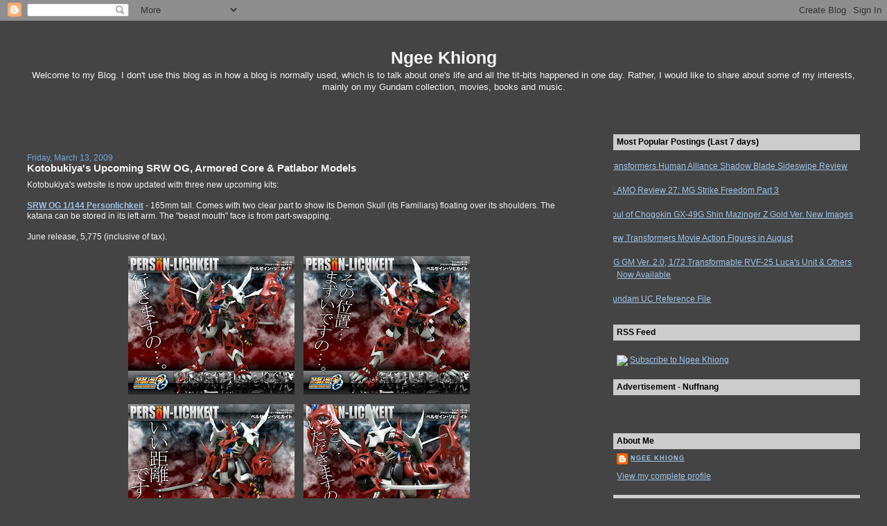

--- FILE ---
content_type: text/html; charset=UTF-8
request_url: https://ngeekhiong.blogspot.com/2009/03/kotobukiyas-upcoming-srw-og-armored.html
body_size: 20226
content:
<!DOCTYPE html>
<html dir='ltr' xmlns='http://www.w3.org/1999/xhtml' xmlns:b='http://www.google.com/2005/gml/b' xmlns:data='http://www.google.com/2005/gml/data' xmlns:expr='http://www.google.com/2005/gml/expr'>
<head>
<link href='https://www.blogger.com/static/v1/widgets/2944754296-widget_css_bundle.css' rel='stylesheet' type='text/css'/>
<meta content='8t3ByE5oN7Z7jqLQZlfK82v204KPsLB6l5VAcGRas-g' name='google-site-verification'/>
<meta content='text/html; charset=UTF-8' http-equiv='Content-Type'/>
<meta content='blogger' name='generator'/>
<link href='https://ngeekhiong.blogspot.com/favicon.ico' rel='icon' type='image/x-icon'/>
<link href='http://ngeekhiong.blogspot.com/2009/03/kotobukiyas-upcoming-srw-og-armored.html' rel='canonical'/>
<link rel="alternate" type="application/atom+xml" title="Ngee Khiong - Atom" href="https://ngeekhiong.blogspot.com/feeds/posts/default" />
<link rel="alternate" type="application/rss+xml" title="Ngee Khiong - RSS" href="https://ngeekhiong.blogspot.com/feeds/posts/default?alt=rss" />
<link rel="service.post" type="application/atom+xml" title="Ngee Khiong - Atom" href="https://www.blogger.com/feeds/23734508/posts/default" />

<link rel="alternate" type="application/atom+xml" title="Ngee Khiong - Atom" href="https://ngeekhiong.blogspot.com/feeds/8735906657793585735/comments/default" />
<!--Can't find substitution for tag [blog.ieCssRetrofitLinks]-->
<link href='http://farm4.static.flickr.com/3644/3345549997_d21c0df2cd_m.jpg' rel='image_src'/>
<meta content='http://ngeekhiong.blogspot.com/2009/03/kotobukiyas-upcoming-srw-og-armored.html' property='og:url'/>
<meta content='Kotobukiya&#39;s Upcoming SRW OG, Armored Core &amp; Patlabor Models' property='og:title'/>
<meta content='Kotobukiya&#39;s website is now updated with three new upcoming kits: SRW OG 1/144 Personlichkeit  - 165mm tall. Comes with two clear part to sh...' property='og:description'/>
<meta content='https://lh3.googleusercontent.com/blogger_img_proxy/AEn0k_tQvtJeYFGh4N3a8m02Gln5uWvQqw3ZlDWpVex_HTAAANJYj_7oyfL_J5joVBPpDfngBXCV-9CCXo-FnzM3IxWhrPmK2giQOHylbvPcTuRtvHLxPtOg2DEHQWmdq11jXokBWg=w1200-h630-p-k-no-nu' property='og:image'/>
<title>Ngee Khiong: Kotobukiya's Upcoming SRW OG, Armored Core & Patlabor Models</title>
<style id='page-skin-1' type='text/css'><!--
/*
-----------------------------------------------
Blogger Template Style
Name:     Stretch Denim Light
Designer: Darren Delaye
URL:      www.DarrenDelaye.com
Date:     11 Jul 2006
-----------------------------------------------
*/
/* Variable definitions
====================
<Variable name="bgColor" description="Page Background Color"
type="color" default="#ffffff">
<Variable name="textColor" description="Text Color"
type="color" default="#333333">
<Variable name="linkColor" description="Link Color"
type="color" default="#336699">
<Variable name="headerBgColor" description="Page Header Background Color"
type="color" default="#c4e1ff">
<Variable name="headerTextColor" description="Page Header Text Color"
type="color" default="#003366">
<Variable name="headerCornersColor" description="Page Header Corners Color"
type="color" default="#c4e1ff">
<Variable name="mainBgColor" description="Main Background Color"
type="color" default="#ffffff">
<Variable name="borderColor" description="Border Color"
type="color" default="#ffffff">
<Variable name="dateHeaderColor" description="Date Header Color"
type="color" default="#999999">
<Variable name="sidebarTitleBgColor" description="Sidebar Title Background Color"
type="color" default="#ffffff">
<Variable name="sidebarTitleTextColor" description="Sidebar Title Text Color"
type="color" default="#333333">
<Variable name="bodyFont" description="Text Font"
type="font" default="normal normal 100% Verdana, Arial, Sans-serif;">
<Variable name="headerFont" description="Page Header Font"
type="font" default="normal normal 210% Verdana, Arial, Sans-serif;">
<Variable name="startSide" description="Start side in blog language"
type="automatic" default="left">
<Variable name="endSide" description="End side in blog language"
type="automatic" default="right">
*/
body {
background: #444444;
margin: 0;
padding: 0px;
font: x-small Verdana, Arial;
text-align: center;
color: #f3f3f3;
font-size/* */:/**/small;
font-size: /**/small;
}
a:link {
color: #9fc5e8;
}
a:visited {
color: #9fc5e8;
}
a img {
border-width: 0;
}
#outer-wrapper {
font: normal normal 12px Verdana, Geneva, sans-serif;;
}
/* Header
----------------------------------------------- */
#header-wrapper {
margin:0;
padding: 0;
background-color: #444444;
text-align: left;
}
#header {
margin: 0 2%;
background-color: #444444;
color: #f3f3f3;
padding: 0;
font: normal normal 210% 'Trebuchet MS', Trebuchet, sans-serif;;
position: relative;
}
h1.title {
padding-top: 38px;
margin: 0 1% .1em;
line-height: 1.2em;
font-size: 100%;
}
h1.title a, h1.title a:visited {
color: #f3f3f3;
text-decoration: none;
}
#header .description {
display: block;
margin: 0 1%;
padding: 0 0 40px;
line-height: 1.4em;
font-size: 50%;
}
/* Content
----------------------------------------------- */
.clear {
clear: both;
}
#content-wrapper {
margin: 0 2%;
padding: 0 0 15px;
text-align: left;
background-color: #444444;
border: 1px solid #444444;
border-top: 0;
}
#main-wrapper {
margin-left: 1%;
width: 64%;
float: left;
background-color: #444444;
display: inline;       /* fix for doubling margin in IE */
word-wrap: break-word; /* fix for long text breaking sidebar float in IE */
overflow: hidden;      /* fix for long non-text content breaking IE sidebar float */
}
#sidebar-wrapper {
margin-right: 1%;
width: 29%;
float: right;
background-color: #444444;
display: inline;       /* fix for doubling margin in IE */
word-wrap: break-word; /* fix for long text breaking sidebar float in IE */
overflow: hidden;      /* fix for long non-text content breaking IE sidebar float */
}
/* Headings
----------------------------------------------- */
h2, h3 {
margin: 0;
}
/* Posts
----------------------------------------------- */
.date-header {
margin: 1.5em 0 0;
font-weight: normal;
color: #6fa8dc;
font-size: 100%;
}
.post {
margin: 0 0 1.5em;
padding-bottom: 1.5em;
}
.post-title {
margin: 0;
padding: 0;
font-size: 125%;
font-weight: bold;
line-height: 1.1em;
}
.post-title a, .post-title a:visited, .post-title strong {
text-decoration: none;
color: #f3f3f3;
font-weight: bold;
}
.post div {
margin: 0 0 .75em;
line-height: 1.3em;
}
.post-footer {
margin: -.25em 0 0;
color: #f3f3f3;
font-size: 87%;
}
.post-footer .span {
margin-right: .3em;
}
.post img {
padding: 4px;
border: 1px solid #444444;
}
.post blockquote {
margin: 1em 20px;
}
.post blockquote p {
margin: .75em 0;
}
/* Comments
----------------------------------------------- */
#comments h4 {
margin: 1em 0;
color: #6fa8dc;
}
#comments h4 strong {
font-size: 110%;
}
#comments-block {
margin: 1em 0 1.5em;
line-height: 1.3em;
}
#comments-block dt {
margin: .5em 0;
}
#comments-block dd {
margin: .25em 0 0;
}
#comments-block dd.comment-footer {
margin: -.25em 0 2em;
line-height: 1.4em;
font-size: 78%;
}
#comments-block dd p {
margin: 0 0 .75em;
}
.deleted-comment {
font-style:italic;
color:gray;
}
.feed-links {
clear: both;
line-height: 2.5em;
}
#blog-pager-newer-link {
float: left;
}
#blog-pager-older-link {
float: right;
}
#blog-pager {
text-align: center;
}
/* Sidebar Content
----------------------------------------------- */
.sidebar h2 {
margin: 1.6em 0 .5em;
padding: 4px 5px;
background-color: #cccccc;
font-size: 100%;
color: #000000;
}
.sidebar ul {
margin: 0;
padding: 0;
list-style: none;
}
.sidebar li {
margin: 0;
padding-top: 0;
padding-right: 0;
padding-bottom: .5em;
padding-left: 15px;
text-indent: -15px;
line-height: 1.5em;
}
.sidebar {
color: #f3f3f3;
line-height:1.3em;
}
.sidebar .widget {
margin-bottom: 1em;
}
.sidebar .widget-content {
margin: 0 5px;
}
/* Profile
----------------------------------------------- */
.profile-img {
float: left;
margin-top: 0;
margin-right: 5px;
margin-bottom: 5px;
margin-left: 0;
padding: 4px;
border: 1px solid #444444;
}
.profile-data {
margin:0;
text-transform:uppercase;
letter-spacing:.1em;
font-weight: bold;
line-height: 1.6em;
font-size: 78%;
}
.profile-datablock {
margin:.5em 0 .5em;
}
.profile-textblock {
margin: 0.5em 0;
line-height: 1.6em;
}
/* Footer
----------------------------------------------- */
#footer {
clear: both;
text-align: center;
color: #f3f3f3;
}
#footer .widget {
margin:.5em;
padding-top: 20px;
font-size: 85%;
line-height: 1.5em;
text-align: left;
}
/** Page structure tweaks for layout editor wireframe */
body#layout #header {
width: 750px;
}

--></style>
<link href='https://www.blogger.com/dyn-css/authorization.css?targetBlogID=23734508&amp;zx=f2a2213e-d41e-4973-b2d0-497c2823587f' media='none' onload='if(media!=&#39;all&#39;)media=&#39;all&#39;' rel='stylesheet'/><noscript><link href='https://www.blogger.com/dyn-css/authorization.css?targetBlogID=23734508&amp;zx=f2a2213e-d41e-4973-b2d0-497c2823587f' rel='stylesheet'/></noscript>
<meta name='google-adsense-platform-account' content='ca-host-pub-1556223355139109'/>
<meta name='google-adsense-platform-domain' content='blogspot.com'/>

</head>
<body>
<div class='navbar section' id='navbar'><div class='widget Navbar' data-version='1' id='Navbar1'><script type="text/javascript">
    function setAttributeOnload(object, attribute, val) {
      if(window.addEventListener) {
        window.addEventListener('load',
          function(){ object[attribute] = val; }, false);
      } else {
        window.attachEvent('onload', function(){ object[attribute] = val; });
      }
    }
  </script>
<div id="navbar-iframe-container"></div>
<script type="text/javascript" src="https://apis.google.com/js/platform.js"></script>
<script type="text/javascript">
      gapi.load("gapi.iframes:gapi.iframes.style.bubble", function() {
        if (gapi.iframes && gapi.iframes.getContext) {
          gapi.iframes.getContext().openChild({
              url: 'https://www.blogger.com/navbar/23734508?po\x3d8735906657793585735\x26origin\x3dhttps://ngeekhiong.blogspot.com',
              where: document.getElementById("navbar-iframe-container"),
              id: "navbar-iframe"
          });
        }
      });
    </script><script type="text/javascript">
(function() {
var script = document.createElement('script');
script.type = 'text/javascript';
script.src = '//pagead2.googlesyndication.com/pagead/js/google_top_exp.js';
var head = document.getElementsByTagName('head')[0];
if (head) {
head.appendChild(script);
}})();
</script>
</div></div>
<!-- <script type='text/javascript'> nuffnang_bid = &quot;36d860d9ec0cce564068f97171c594be&quot;; </script> <script src='http://synad.nuffnang.com.my/adsprovider/k.js' type='text/javascript'/> -->
<div id='outer-wrapper'><div id='wrap2'>
<!-- skip links for text browsers -->
<span id='skiplinks' style='display:none;'>
<a href='#main'>skip to main </a> |
      <a href='#sidebar'>skip to sidebar</a>
</span>
<div id='header-wrapper'>
<center>
<div class='header section' id='header'><div class='widget Header' data-version='1' id='Header1'>
<div id='header-inner'>
<div class='titlewrapper'>
<h1 class='title'>
<a href='https://ngeekhiong.blogspot.com/'>
Ngee Khiong
</a>
</h1>
</div>
<div class='descriptionwrapper'>
<p class='description'><span>Welcome to my Blog. I don't use this blog as in how a blog is normally used, which is to talk about one's life and all the tit-bits happened in one day. Rather, I would like to share about some of my interests, mainly on my Gundam collection, movies, books and music.</span></p>
</div>
</div>
</div></div>
</center>
</div>
<div id='content-wrapper'>
<div id='crosscol-wrapper' style='text-align:center'>
<div class='crosscol no-items section' id='crosscol'></div>
</div>
<div id='main-wrapper'><br/>
<!-- <br/> <center><b> <a href='http://www.1999.co.jp/eng/gundam/' target='_blank'><img height='200' src='http://farm5.static.flickr.com/4012/4711436278_e5e0cdc5fa.jpg' width='400'/></a> <br/><br/> <a href='http://www.1999.co.jp/ems.asp' style='text-decoration:none' target='_blank'>PayPal Shipping 50% Off Campaign Underway!</a> <br/><br/> </b></center> -->
<!--nuffnang -->
<script type='text/javascript'> 
nuffnang_bid = "36d860d9ec0cce564068f97171c594be";
</script>
<script src="//synad.nuffnang.com.my/adsprovider/j.js" type="text/javascript"></script>
<!--nuffnang-->
<br/>
<div class='main section' id='main'><div class='widget Blog' data-version='1' id='Blog1'>
<div class='blog-posts hfeed'>

          <div class="date-outer">
        
<h2 class='date-header'><span>Friday, March 13, 2009</span></h2>

          <div class="date-posts">
        
<div class='post-outer'>
<div class='post hentry uncustomized-post-template' itemprop='blogPost' itemscope='itemscope' itemtype='http://schema.org/BlogPosting'>
<meta content='http://farm4.static.flickr.com/3644/3345549997_d21c0df2cd_m.jpg' itemprop='image_url'/>
<meta content='23734508' itemprop='blogId'/>
<meta content='8735906657793585735' itemprop='postId'/>
<a name='8735906657793585735'></a>
<h3 class='post-title entry-title' itemprop='name'>
Kotobukiya's Upcoming SRW OG, Armored Core & Patlabor Models
</h3>
<div class='post-header'>
<div class='post-header-line-1'></div>
</div>
<div class='post-body entry-content' id='post-body-8735906657793585735' itemprop='description articleBody'>
Kotobukiya's website is now updated with three new upcoming kits:<br /><br /><a href="http://www.kotobukiya.co.jp/item/page/pk_srw_person/index.shtml" target="_blank"><span style="font-weight:bold;">SRW OG 1/144 Personlichkeit</span></a> - 165mm tall. Comes with two clear part to show its Demon Skull (its Familiars) floating over its shoulders. The katana can be stored in its left arm. The "beast mouth" face is from part-swapping.<br /><br />June release, 5,775 (inclusive of tax). <br /><center><i><br /><img src="https://lh3.googleusercontent.com/blogger_img_proxy/AEn0k_tQvtJeYFGh4N3a8m02Gln5uWvQqw3ZlDWpVex_HTAAANJYj_7oyfL_J5joVBPpDfngBXCV-9CCXo-FnzM3IxWhrPmK2giQOHylbvPcTuRtvHLxPtOg2DEHQWmdq11jXokBWg=s0-d"> <img src="https://lh3.googleusercontent.com/blogger_img_proxy/AEn0k_uoElQoKXuJXjK6cmHM2JU_ne7wQBOAzeU--TaOnz9IZ2i4qW1uMFsUDNzwYPoo-ZtcDvhbEskY08OcMHV-2dXIe9wGtuCzfHFlwWsFmjBdAw--Ay6H5nEan5mLPOn4HLHX7A=s0-d"><br /><img src="https://lh3.googleusercontent.com/blogger_img_proxy/AEn0k_v6Feq_5nV9G058jlzkNVzzTTUmhlSRKp74RykSLqDFgUv-pX4rC3BcZKQQGTVjOJr1iZVSzDv_DS6itI2nbpeuMCj_mK_28EgwIxLQZNALLDKMJVtC9qgyb0mFuKlaOuXJzg=s0-d"> <img src="https://lh3.googleusercontent.com/blogger_img_proxy/AEn0k_tdT4LwBlgxLf7PpPECuSse1k7t2MDJTmi4jGsYy4fh_uzMyUagE3iAQjAKxuE44yhDQzLRSiob6YCyFVUD_sRf4DTe23n6MpXuvG2Fgm42NCidLhAM6Sm4yQaVZnaCgcOXAg=s0-d"><br /><img src="https://lh3.googleusercontent.com/blogger_img_proxy/AEn0k_sm87XZym3a2tvnz_cXhQvoIoA1YaX-ihYSbaZDdjsyQo1FdXeZXwu7EZSrPhC_f6ccQ1RBY0kgqTxAk9cXmPvv-35Z7FzckyIk4hXMJrdiW-kN-AGIT_Nj9A5aMJ3LhUVp=s0-d"> <img src="https://lh3.googleusercontent.com/blogger_img_proxy/AEn0k_vCQCTMpBoA1JB4M5VfefcWftJB8DtzfqeEhHnh7qG_cGNi5rWWB0LlLm8vz3tBBqH_iw7T3Cko7eMi5KukT6DdAh4I02Mz9gIKRm5d6P25oMxYXRTdMYvKnPsfAuzON5lynA=s0-d"><br /><img src="https://lh3.googleusercontent.com/blogger_img_proxy/AEn0k_vfajmb9us9di1DVnhVF1piitdSXOOW_J4shmOP6NNOSktTC5KNoi2MxXzj4f4q-H-RnDMeeaTL27fQhlfFUNi6Qw3YHSlrPFtUDINILdohkZZ0QIKs8EhBC7iWoO8uoc9p=s0-d"> <img src="https://lh3.googleusercontent.com/blogger_img_proxy/AEn0k_uNMx7go7b0MYPldeMRa1dr6QWYP37drf5gXjykhmtiD-hTJgJPah69a_F92bCY3fQT6UrOOwHyAE3g-R1s8P9nAPioRwYR1d4eYoyvaY9-EW2wL-2NaJ4JRxAWflxpqst-KA=s0-d"></i></center><br /><a href="http://www.kotobukiya.co.jp/item/page/pk_ac_lineark-whiteglint/index.shtml" target="_blank"><span style="font-weight:bold;">Armored Core 1/72 Arc Line White-Glint</span></a> - 160mm tall. Part swapping required for some of its components in Flight mode. <br /><br />May release, 7,140 Yen (inclusive of tax).<br /><center><i><br /><img src="https://lh3.googleusercontent.com/blogger_img_proxy/AEn0k_tdN_nBpa3IZWkUaDqitifNDibgPrReIw8DUvSx5BT-KwSKOkeEfqPDfuV7f3I1xA9MOXRzwX5XOAsdvc_b5Z85WuS-FgmlgNwOtBEpfHDUxMHMM6V_KHOHu6WmZZoMLcCNbw=s0-d"> <img src="https://lh3.googleusercontent.com/blogger_img_proxy/AEn0k_usM1v1EJnm4zLCWZ__q0zmC5qS24pOL3QsRpVlzcJpp-i97OComzzDnEGJp0HBaWKuNiLxAh7Fr67Pux4cBfH0J6e9-OvOqLdmpqUgq7KSvh-4hSFGCwi-IF0nLFiL6ZXNmA=s0-d"><br /><img src="https://lh3.googleusercontent.com/blogger_img_proxy/AEn0k_s6iW-DkXqkzGCl3_km-vu3DdyFp1bISG3KllZko4RdXQCMWPabbgLpC1NCLu8LYvfDEhax_a63bfnUb9KWkgVe6iuWuvTxn3MMH0-l_S9r_oln9O7pi0WrDcod7JKSC2RM=s0-d"> <img src="https://lh3.googleusercontent.com/blogger_img_proxy/AEn0k_uNFUc5AoD6NKv573B89FgcOnkdOHcTfMVVRX6256mqNvm92HQ9Fm3fa4HeEYKXM5ZB00pGUyPDO2B3vX92lBV6okAtqxnpauMgPADoDxYF7mfDS8JTxqc_3zR1Dyn-LRzj=s0-d"><br /><img src="https://lh3.googleusercontent.com/blogger_img_proxy/AEn0k_uUn1hxFGj9yL7wmGg2qRGHRGxpW6QDMHX9_gN5s70dVvGnKwFPqoNJjQUmUITWdM38CgxQ8DGCAZbTvYrlehsrXPPDr8bAtNAeFNq188WoYgS8je4wuSZ05yOoD0WnvS2D=s0-d"> <img src="https://lh3.googleusercontent.com/blogger_img_proxy/AEn0k_s4lkfZiYxDeUW-JXVNKEY4gJoKwXQcxUDonyezKYX1hFNeUbwkGGgpsv1k4W770G3qytSer546vTvvzOqfDiJfHHLnM1ShN2Vvg-4ZIOCNcre1pAt4r_1_oNcvDgN4GPa36A=s0-d"><br /><img src="https://lh3.googleusercontent.com/blogger_img_proxy/AEn0k_v9jEVUXs16SeFSgZ2TqwN0L2NdnvvMpxNO8aShq55S6PpbqTWttgC9CQFz-5_wFzjYmTgInKmToW-fNCyAN1BvVRPta_j8doRDNL250tHffOrD-OUdzvsKVkFA-lKTCCAmow=s0-d"> <img src="https://lh3.googleusercontent.com/blogger_img_proxy/AEn0k_ukcDGEge9_3FxnpsoVKiHuOb0U_1vU22hELtXNUe0WRZiYqUnahxlWO1rwZUFH9XDV4QZaLnsurR-XppErcx3e5azHcuccsjyVOTxYtICpbVlvelfqukbtx8-OWTGazXvCAg=s0-d"><br /><img src="https://lh3.googleusercontent.com/blogger_img_proxy/AEn0k_toUadNPTencqjXQn8iv_YuI7luZ24kkD19yA2eZIes2t4aEldfIMi4zlcnfu5LKY72QbA0WRZpETdzrGZii-HZzz6uYUNfCNU6U5lyCzi4qXVhO3-l44smqbIN-5sTwNcK6Q=s0-d"> <img src="https://lh3.googleusercontent.com/blogger_img_proxy/AEn0k_sXjjpH64yZF6WqEFdmlTUEu6nyt6l0RL5Ji4v-8QG3NVWZH8oagOfXY5yglGx0tPUYXQ1zHzwOx2YRsDX3oAN5iwxSUXPANJ3lLdlwS0I-yzSH5CL__fzLRLYr9pFDZhOR=s0-d"><br /><img src="https://lh3.googleusercontent.com/blogger_img_proxy/AEn0k_tlU1-9dx2YkhY0aDSxiZKjyAGui8cboViqS68dJBXDxUjYAjcfzac3kquxgE318N-jomfDLx7KbL4T3IGNdnEog36ylLRHp9zjsQ54-_nww9OkNu8vB5wIMv89yz7RYDXvag=s0-d"> <img src="https://lh3.googleusercontent.com/blogger_img_proxy/AEn0k_uieQrPDEA5cu0LwOwYD0FjM2eOF1301H0cIaifPNwXFppfZUfDuh5zs5jpg2bobm-NN5k8P0wK2wAVPqeXGafYdLdzzDUuOwInqaUP7C2YV_PqVERK-vKTK7sHamlNeVg_3g=s0-d"></i></center><br /><a href="http://www.kotobukiya.co.jp/item/page/pk_ac_aaliyah_s/index.shtml" target="_blank"><span style="font-weight:bold;">Armored Core 1/72 Miyazawa Limited Rayleonard 03-Aaliyah Surrplis (Fight Battle Ver.)</span></a> - 180mm tall. June release, 4,640 Yen (inclusive of tax).<br /><br />* More images available on <a href="http://www.amiami.com/shop?vgForm=ProductInfo&amp;sku=TOY-RBT-0699&amp;template=review.html" target="_blank">Amiami</a>.<br /><center><i><br /><img src="https://lh3.googleusercontent.com/blogger_img_proxy/AEn0k_uwcasAq61gY_D-BQVpwhFftQtY1rm68Exhbe_NtaSxCzp5uY3lPKayZ-euBGg090zR-ASbqi3Ue3VPWJlwgSbrmzQd9TJMGihsYmS6sWDMkEBchG9tY-hvxm3lDixgqiyBPQ=s0-d"> <img src="https://lh3.googleusercontent.com/blogger_img_proxy/AEn0k_vY697wimxHaFGQPDSI8aDDbsc-1smkDnH9NorDW1VYOkT1NJM_qugocPxHOIOCBzkgrBICaPgWyPZHplKRzkAMtviwYxXgDfnka18nHv-sQWf6Si9AX91o4ltF-mpaeOaM4w=s0-d"><br /><img src="https://lh3.googleusercontent.com/blogger_img_proxy/AEn0k_smcBnSqY8n9Fo7vFAdKxJ_hdXM_FtmeaWhG8JMymUSeHUVhhOyUz7dRQFf600lZqv9ShI5S7FVE4sN5BQjXQsqAQlS5ra1BvdGxxZyCUm1eqyj1TssZjiVLDPciqWSLcdV=s0-d"> <img src="https://lh3.googleusercontent.com/blogger_img_proxy/AEn0k_vYGruBYPsKdoEsabCYZ_D2U_jUhNwyE_LuIMR3KbxzRu6hdcOe8SUGlZ0i3qsLdfzXk6Cqxbr7QluczU8bpIALfRx3-jUg5CHtWhbH1e0vRXJlsuLBTs-9-toRoqSRDd9boQ=s0-d"> <br /><img src="https://lh3.googleusercontent.com/blogger_img_proxy/AEn0k_u6W6n_lyYJW4wwwOBB1s5Xe8oGHzfFL52uJLsksKeQN8UzHlYwCtipYZLvkGOF7M-PengWxgs4AXhxqvC14l1_T_4nbUBk-5MJyR1W9j6CcZF9VkQ7Oog2e2jNC7QLjyjj0Q=s0-d"> <img src="https://lh3.googleusercontent.com/blogger_img_proxy/AEn0k_vY697wimxHaFGQPDSI8aDDbsc-1smkDnH9NorDW1VYOkT1NJM_qugocPxHOIOCBzkgrBICaPgWyPZHplKRzkAMtviwYxXgDfnka18nHv-sQWf6Si9AX91o4ltF-mpaeOaM4w=s0-d"> <br /><img src="https://lh3.googleusercontent.com/blogger_img_proxy/AEn0k_vgroG7WYKgkLLdrF3egGCASQ-Ane4bHChfvs0bu_llffyXVRrOscE9_OhyZv0Eie_Gp8HZeuh5RQK1v1dsBoRlmMiwWTuXEvyhR09gdOYJh0XR91mCcenpOSpWp8hYm0FFrw=s0-d"> <img src="https://lh3.googleusercontent.com/blogger_img_proxy/AEn0k_vj-Y4M2uA_qaqrpmaFMVYeou20elnAre7refOaacO4NRuQYnatnMwzBPSffrR4_i0JrSwGT2LyFjJukdcdapN3NqL_61eFu2sYq_PWsu0qc5v6FULn7sg01uRDQXSYch7fkg=s0-d"> <br /><img src="https://lh3.googleusercontent.com/blogger_img_proxy/AEn0k_vx3fFvLJ-yTNXy1UwvY6m7J6_rIIG68dIk0F0IAo5g9tiNgXXP4hOn5MEQHLtLZNMn3h898XHcWl53C85yLG1kZGr5qVzvGg75cuQI_b7A1FGE4r-VgYeIn8eyqg4RELE9=s0-d"> <img src="https://lh3.googleusercontent.com/blogger_img_proxy/AEn0k_vbAys-GcHy3zXikhmI-3sT3tMGoDkljVPztUbD3Nl4rPEO1vJpzFN0v95lfZjo3cLsMroIVaiAXiqqsJl_r6P0XVdDtjt_LFmbMhxJlWGptaOtxzzzNHLDQdVkRLskAufn=s0-d"></i></center><br /><a href="http://www.kotobukiya.co.jp/item/page/pk_p2_hannibal_jgsdf/index.shtml#" target="_blank"><span style="font-weight:bold;">1/72 AL-97B-var Hannibal Japan Self-Defense Forces Type</span></a> - from <span style="font-style:italic;">Patlabor 2 the Movie</span>. 160mm tall<br /><br />Limited release. 4,620 Yen (inclusive of tax).<br /><center><i><br /><img src="https://lh3.googleusercontent.com/blogger_img_proxy/AEn0k_vKz32APT4xTIzrvclHUzfimZL6hP-1ekG4E-Z6Hal8v42rrKWaDpCntPoL0PybxYW8Dm_2HRXDS-MTDsZqdVC0ymIKkaYy079CDNlM4503qB3Ka9RVHtOCfayMe0iZBAeG=s0-d"> <img src="https://lh3.googleusercontent.com/blogger_img_proxy/AEn0k_sHZHCXUvB1j5oHJj1d7O4yoTxy4derLZYZeMh3ripkD3GgprP0z3iRyUPRDlXAdFo_gp3J5zp1HlFrDiSa5peXcM8OlbXSIBhjUVrQEUtODXC-U09xBIHtq6SykBsCGDuxxw=s0-d"><br /><img src="https://lh3.googleusercontent.com/blogger_img_proxy/AEn0k_t15YUdjJa1DgbXZxbil39M5ZUP74g5z6kfSLuI_onUtnrtl5YDPa8bEPS7thzijfgONrWZfQwuqmKJtFMR9VoBSTJBL34b00fbW0EABz7ooA4X-GZ8Kxgx7iF3KB4MQ4M5MA=s0-d"> <img src="https://lh3.googleusercontent.com/blogger_img_proxy/AEn0k_uP31TLkj5oUO5hk_7cd6hjbp0Y8S8iHWcdnYEX4Lz8isEMJvep2ZEoynQiaoA6bgiImAcB1IDZFmt8dyMinHSPuXUc2kFNBioeDYvpbp0MnFoSlH62e8rlTAE-krjdQ9oG=s0-d"><br /><img src="https://lh3.googleusercontent.com/blogger_img_proxy/AEn0k_tvG__WiMi6mJj9ZgBwDO4dPFi1IiRuUAj1j8cXFPAUS7WZgxRS0x17LQqAFxt1C9vhxvReYHLSBWRXs0Y2xk-hFW4wB4aKwzKCOs3plbvX_JmS8JIndMaVfsFHKAOwnkgICg=s0-d"> <img src="https://lh3.googleusercontent.com/blogger_img_proxy/AEn0k_v10A4_aC0_tShzgRGaUG_i8D1mvbQC8K2_YYAKNTU4hL66ZwyrF12EsP4__UQ5DlR5iUun5jnjqttRmJEBFdGfQ7vdKEQ5k9FhD_ZNPldKJ9J-uZXAlOBa-tCwvDXZHSc7=s0-d"></i></center><br />All images from Kotobukiya.
<div style='clear: both;'></div>
</div>
<div class='post-footer'>
<div class='post-footer-line post-footer-line-1'>
<span class='post-author vcard'>
Posted by
<span class='fn' itemprop='author' itemscope='itemscope' itemtype='http://schema.org/Person'>
<meta content='https://www.blogger.com/profile/04082236719456748914' itemprop='url'/>
<a class='g-profile' href='https://www.blogger.com/profile/04082236719456748914' rel='author' title='author profile'>
<span itemprop='name'>Ngee Khiong</span>
</a>
</span>
</span>
<span class='post-timestamp'>
at
<meta content='http://ngeekhiong.blogspot.com/2009/03/kotobukiyas-upcoming-srw-og-armored.html' itemprop='url'/>
<a class='timestamp-link' href='https://ngeekhiong.blogspot.com/2009/03/kotobukiyas-upcoming-srw-og-armored.html' rel='bookmark' title='permanent link'><abbr class='published' itemprop='datePublished' title='2009-03-13T10:15:00+08:00'>10:15 AM</abbr></a>
</span>
<span class='post-comment-link'>
</span>
<span class='post-icons'>
<span class='item-action'>
<a href='https://www.blogger.com/email-post/23734508/8735906657793585735' title='Email Post'>
<img alt='' class='icon-action' height='13' src='https://resources.blogblog.com/img/icon18_email.gif' width='18'/>
</a>
</span>
<span class='item-control blog-admin pid-2039117419'>
<a href='https://www.blogger.com/post-edit.g?blogID=23734508&postID=8735906657793585735&from=pencil' title='Edit Post'>
<img alt='' class='icon-action' height='18' src='https://resources.blogblog.com/img/icon18_edit_allbkg.gif' width='18'/>
</a>
</span>
</span>
<div class='post-share-buttons goog-inline-block'>
</div>
</div>
<div class='post-footer-line post-footer-line-2'>
<span class='post-labels'>
Labels:
<a href='https://ngeekhiong.blogspot.com/search/label/Non-Gundam%20Stuff' rel='tag'>Non-Gundam Stuff</a>
</span>
</div>
<div class='post-footer-line post-footer-line-3'>
<span class='post-location'>
</span>
</div>
</div>
</div>
<div class='comments' id='comments'>
<a name='comments'></a>
</div>
</div>

        </div></div>
      
</div>
<div class='blog-pager' id='blog-pager'>
<span id='blog-pager-newer-link'>
<a class='blog-pager-newer-link' href='https://ngeekhiong.blogspot.com/2009/03/back-into-action.html' id='Blog1_blog-pager-newer-link' title='Newer Post'>Newer Post</a>
</span>
<span id='blog-pager-older-link'>
<a class='blog-pager-older-link' href='https://ngeekhiong.blogspot.com/2009/03/content-images-for-gffn-z-ii-others.html' id='Blog1_blog-pager-older-link' title='Older Post'>Older Post</a>
</span>
<a class='home-link' href='https://ngeekhiong.blogspot.com/'>Home</a>
</div>
<div class='clear'></div>
<div class='post-feeds'>
</div>
</div><div class='widget HTML' data-version='1' id='HTML6'><script>
var linkwithin_site_id = 97045;
</script>
<script src="//www.linkwithin.com/widget.js"></script></div></div>
</div>
<div id='sidebar-wrapper'>
<div class='sidebar section' id='sidebar'><div class='widget PopularPosts' data-version='1' id='PopularPosts1'>
<h2>Most Popular Postings (Last 7 days)</h2>
<div class='widget-content popular-posts'>
<ul>
<li>
<a href='https://ngeekhiong.blogspot.com/2010/09/transformers-human-alliance-shadow.html'>Transformers Human Alliance Shadow Blade Sideswipe Review</a>
</li>
<li>
<a href='https://ngeekhiong.blogspot.com/2008/02/plamo-review-27-mg-strike-freedom-part_06.html'>PLAMO Review 27: MG Strike Freedom Part 3</a>
</li>
<li>
<a href='https://ngeekhiong.blogspot.com/2010/02/soul-of-chogokin-gx-49g-shin-mazinger-z.html'>Soul of Chogokin GX-49G Shin Mazinger Z Gold Ver. New Images</a>
</li>
<li>
<a href='https://ngeekhiong.blogspot.com/2010/06/new-transformers-movie-action-figures.html'>New Transformers Movie Action Figures in August</a>
</li>
<li>
<a href='https://ngeekhiong.blogspot.com/2009/02/mg-gm-ver-20-172-transformable-rvf-25.html'>MG GM Ver. 2.0, 1/72 Transformable RVF-25 Luca's Unit & Others Now Available</a>
</li>
<li>
<a href='https://ngeekhiong.blogspot.com/2010/02/gundam-uc-reference-file.html'>Gundam UC Reference File</a>
</li>
</ul>
<div class='clear'></div>
</div>
</div><div class='widget Text' data-version='1' id='Text1'>
<h2 class='title'>RSS Feed</h2>
<div class='widget-content'>
<!-- RSS Feed --><br/><a href="http://feeds.feedburner.com/NgeeKhiong_Blogspot?format=xml" rel="alternate" type="application/rss+xml"><img style="border: 0pt none ; vertical-align: middle;" src="https://lh3.googleusercontent.com/blogger_img_proxy/AEn0k_tidxkeVtwyD_cVhNa2ocfldfrDRrH29sb_En4znWzJHWMFz0QmiPz6g_y26fvQ6Y7Kx1wcrC_hVPF38K0nlOujqoNiWXibdV_bQN2ZkQvS_yFMelmqMrxm_mvB8xY=s0-d"></a> <a href="http://feeds.feedburner.com/NgeeKhiong_Blogspot" rel="alternate" type="application/rss+xml">Subscribe to Ngee Khiong</a>
</div>
<div class='clear'></div>
</div><div class='widget Text' data-version='1' id='Text3'>
<h2 class='title'>Advertisement - Nuffnang</h2>
<div class='widget-content'>
<!--nuffnang --><script type="'text/javascript'"><br/>nuffnang_bid = "36d860d9ec0cce564068f97171c594be";<br/></script><br/><script src="//synad2.nuffnang.com.my/lmn.js" type="text/javascript"></script><br/><!--nuffnang-->
</div>
<div class='clear'></div>
</div><div class='widget Profile' data-version='1' id='Profile1'>
<h2>About Me</h2>
<div class='widget-content'>
<dl class='profile-datablock'>
<dt class='profile-data'>
<a class='profile-name-link g-profile' href='https://www.blogger.com/profile/04082236719456748914' rel='author' style='background-image: url(//www.blogger.com/img/logo-16.png);'>
Ngee Khiong
</a>
</dt>
</dl>
<a class='profile-link' href='https://www.blogger.com/profile/04082236719456748914' rel='author'>View my complete profile</a>
<div class='clear'></div>
</div>
</div><div class='widget Text' data-version='1' id='Text4'>
<h2 class='title'>Advertisement - E2046</h2>
<div class='widget-content'>
<!-- E2046 Half Banner 234 x 60 --><br/><a href="http://www.e2046.com/site_redirect.php?ex_id=0&amp;type=3" target="_blank"><img border="0" alt="E2046 - The GK e-Shop" width="234" src="https://lh3.googleusercontent.com/blogger_img_proxy/AEn0k_t-7UsoKy6ScJKDd3q2WEmF7GJ_egk-f1ZLp8mCJwfF5Gp8sfw2beZcnEcUYhGIVj8jjOxjiZX_otk5k75RO4SveAcD9dFHHUZgvCWkkUADbvw=s0-d" height="60"></a><br/><!-- EOF E2046 Half Banner -->
</div>
<div class='clear'></div>
</div><div class='widget Text' data-version='1' id='Text19'>
<h2 class='title'>Links</h2>
<div class='widget-content'>
<a href="http://ngeekhiong.blogspot.com/search/label/Links" target="_blank">View Complete List of Links</a>
</div>
<div class='clear'></div>
</div><div class='widget Text' data-version='1' id='Text6'>
<h2 class='title'>Links - Gundam News</h2>
<div class='widget-content'>
<a href="http://www.aeug.blogspot.com/" target="_blank">Gunota Headlines</a> || <a href="http://superrobotwar.wordpress.com/" target="_blank">SRW Hotnews</a><br /><a href="http://gunota.info/" target="_blank">Gunota.Info</a> || <a href="http://www.mechascientific.com/" target="_blank">Mechascientific</a><br /><a href="http://www.gundamblog.net/" target="_blank">FAITH - The Gundam Blog (Italian)</a><br /><a href="http://news.cosmic-era.com/?lang=en" target="_blank">Cosmic-Era.com News Blog</a><a href="http://animecons.us/" target="_blank"><br /></a>
</div>
<div class='clear'></div>
</div><div class='widget Text' data-version='1' id='Text7'>
<h2 class='title'>Links - Gundam Merchandise</h2>
<div class='widget-content'>
<a href="http://www.xl-shop.com/" target="_blank">XL-Shop Dotcom</a> || <a href="http://www.hlj.com/" target="_blank">HobbyLink Japan</a><br/><a href="http://www.1999.co.jp/eng/gundam/" target="_blank">Hobby Search</a> || <a href="http://www.g-system-shop.com/" target="_blank">G-System</a><br/><a href="http://www.rainbowten.co.jp/english/" target="_blank"> Rainbow Ten</a> || <a href="http://www.e-toyz.com/" target="_blank">e-Toyz</a><br/><a href="http://www.ishop2go.com/index__en.html" target="_blank">iShop2go</a> || <a href="http://www.tatsuhobby.com" target="_blank">Tatsu Hobby</a>
</div>
<div class='clear'></div>
</div><div class='widget Text' data-version='1' id='Text8'>
<h2 class='title'>Links - Gundam Communities</h2>
<div class='widget-content'>
<a href="http://forum.lowyat.net/" target="_blank">Lowyet.NET</a> || <a href="http://z3.invisionfree.com/Zero_G" target="_blank">Zero G Forums</a><br /><a href="http://www.hkml.net/forum.htm" target="_blank">Hong Kong Model League</a><br /><a href="http://www.celestialbeing.net/forums/index.php?" target="_blank">Celestial Being Forums</a><br /><a href="http://pinoygundam.proboards80.com/index.cgi" target="_blank">Pinoy Gundam</a> || <a href="http://www.mechapinoy.org/forum/" target="_blank">MechaPinoy Forum</a><br /><a href="http://greattoysonline.proboards43.com/index.cgi" target="_blank">Greattoys.net Forum</a>
</div>
<div class='clear'></div>
</div><div class='widget Text' data-version='1' id='Text10'>
<h2 class='title'>Links - Gundam Modelers' Blog</h2>
<div class='widget-content'>
<a href="http://www.dalong.net/" target="_blank">Dalong.net</a> || <a href="http://gunplablog.com/" target="_blank">Gunplablog</a><br /><a href="http://www.geocities.jp/lifezoids/index.htm" target="_blank">Lifezoids</a> || <a href="http://blog.goo.ne.jp/ossan-obahan1-2" target="_blank">Gunpla Secret Base</a><br /><a href="http://www.wonderexcellence.com/" target="_blank">Wonder Excellence</a> || <a href="http://kaijin.akiba.coocan.jp/index.html" target="_blank">Kaijin II</a><br /><a href="http://simmysimsimsim.blogspot.com/" target="_blank">Simmy</a> || <a href="http://tolecnal.vox.com/" target="_blank">TolecnaL's Plamo Room</a><br /><a href="http://gunplamodelagency.wordpress.com/" target="_blank">Gunpla Model Agency</a> || <a href="http://starswords.blogspot.com/" target="_blank">Starswords</a><br /><a href="http://gundamdiva.blogspot.com/" target="_blank">Gundam Diva</a> || <a href="http://cjinsblog.blogspot.com/" target="_blank">C.Jin's Blog</a><br /><a href="http://mxgs.blogspot.com/" target="_blank">X Marks the Gundam Spot</a><br /><a href="http://www.gmrevo.com/" target="_blank">~GMrevo~</a>
</div>
<div class='clear'></div>
</div><div class='widget Text' data-version='1' id='Text9'>
<h2 class='title'>Links - Gundam Fans' Blog</h2>
<div class='widget-content'>
<a href="http://www.dannychoo.com/" target="_blank">Danny Choo</a> || <a href="http://winterheim.com/" target="_blank">Winterheim HDD</a><br /><a href="http://anaheimmachines.blogspot.com/" target="_blank">Anaheim Machines</a> || <a href="http://www.marvinryan.com/blog/" target="_blank">Gundamaniac</a><br /><a href="http://yasseranas.blogspot.com/" target="_blank">Yasseranas</a> || <a href="http://otaku.prim3.org/" target="_blank">Otaku's Hideout</a><br /><a href="http://decarboxylation.blogspot.com/" target="_blank">Thirteen Autumn and a Widow</a><br /><a href="http://hai-lat.blogspot.com/" target="_blank">Hai-Lat-dot-com-dot-my</a> || <a href="http://gordonator.com/" target="_blank">Gordonator</a><br /><a href="http://eva001dimension.blogspot.com/" target="_blank">My Life, Sabah &amp; Gunpla</a>|| <a href="http://www.kianyang.com/" target="_blank">Kianyang</a><br /><a href="http://edstoyfactory.wordpress.com/" target="_blank">Ed's Toy Factory</a> || <a href="http://squeejunkyard.blogspot.com/" target="_blank">Squee's Junkyard</a><br /><a href="http://lohchai.blogspot.com/" target="_blank">Lohchai</a> || <a href="http://dragonsim.blogspot.com/" target="_blank">Dragon Sim</a><br /><a href="http://dennis-toys.blogspot.com/" target="_blank">Dennis's Toy Collection</a><br /><a href="http://beyondthelaunchpad.blogspot.com/" target="_blank">Beyond the Launchpad</a> || <a href="http://korewagundam.wordpress.com/" target="_blank">Korewa Gundam!</a><br /><a href="http://uselessthoughts.net/" target="_blank">Useless Thought! x Plast!c Real!ty</a><br /><a href="http://fudoushin.wordpress.com/" target="_blank">A "home look" on Gunplas and GFF</a><br /><a href="http://seven6398.blogspot.com/" target="_blank">Seven6398</a> || <a href="http://hobbysuki.blogspot.com/" target="_blank">HobbySuki</a> || <a href="http://otakugunpla.blogspot.com/" target="_blank">Otaku Gunpla</a><br /><a href="http://beamknight87blog.blogspot.com/" target="_blank">Beamknight87blog</a> || <a href="http://anarmyofzakus.blogspot.com/" target="_blank">An Army of Zakus</a><br /><a href="http://gundamshanger.wordpress.com/" target="_blank">The Original Gundam Hanger</a><br /><a href="http://3dmecha-trends.blogspot.com/" target="_blank">Art Of Mechanic and 3d CG Variation</a><br /><a href="http://wondemania.blogspot.com/" target="_blank">Anime and Hobby Analysia</a><br /><a href="http://www.gundamuniverse.it/blog/" target="_blank">Gundam Universe Blog</a><br /><a href="http://ignitionmode.net/" target="_blank">IgnitionMode.net</a><br /><a href="http://www.gundammodelkits.com/" target="_blank">Gundam Model Kits n Figures</a><br /><a href="http://openthetoy.blogspot.com/" target="_blank">Open the Toy</a> || <a href="http://www.jefusion.com/" target="_blank">JEFusion</a>
</div>
<div class='clear'></div>
</div><div class='widget Text' data-version='1' id='Text13'>
<h2 class='title'>Links - Gundam Resources</h2>
<div class='widget-content'>
<a href="http://www.mahq.net/" target="_blank">MAHQ</a> || <a href="http://www.gearsonline.net/" target="_blank">Gears Online</a>
</div>
<div class='clear'></div>
</div><div class='widget Text' data-version='1' id='Text11'>
<h2 class='title'>Links - Friends&#39; Blog &amp; Fellow Bloggers</h2>
<div class='widget-content'>
<a href="http://www.mrbrown.com/" target="_blank">Brown Town</a> || <a href="http://www.kennysia.com/" target="_blank">Kenny Sia</a><br /><a href="http://real-sarawaklaksa.blogspot.com/" target="_blank">Kuching Laksa</a> || <a href="http://mikefv.blogspot.com/" target="_blank">t3h Nerdy Mage</a><br /><a href="http://andcsy.blogspot.com/" target="_blank"> A Princess Smoothie: Finding the Right Mix</a><br /><a href="http://feelmysoul.blogsome.com/" target="_blank">Rachael</a> || <a href="http://reeniez.blogspot.com/" target="_blank">Serena</a> || <a href="http://kel2112.blogspot.com/" target="_blank">Kelly Then</a><br /><a href="http://kwanghoug.blogspot.com/" target="_blank">World of Houg</a> || <a href="http://sweewon.blogspot.com/" target="_blank">Swee Won</a> || <a href="http://hostplay.blogspot.com/" target="_blank">Host Play</a><br /><a href="http://adamyong.com/blog/index.php" target="_blank">Adam Yong</a>|| <a href="http://edz-life.blogspot.com/" target="_blank">Edwin Lau</a> || <a href="http://ntheng.blogspot.com/" target="_blank">Ntheng</a><br /><a href="http://teddylovetales.blogspot.com/" target="_blank">TeddyTales</a>|| <a href="http://quentinlau.blogspot.com/" target="_blank">Q's Random Journal</a><br /><a href="http://www.wastrelsanonymous.com/" target="_blank">Wastrels Anonymous</a><br /><a href="http://www.arch-lancer.com/" target="_blank">Arch Lancer</a> || <a href="http://levian4.blogspot.com/" target="_blank">Levian's Blog</a><br /><a href="http://japanesefood-cultuer-history-anime.blogspot.com/" target="_blank">Japanese Food, Culture, Anime, Game &amp; History</a><span style="text-decoration: underline;"><br /></span><a href="http://ahbengsworld.blogspot.com/" target="_blank">Ah Beng's World</a><br /><a href="http://wonderwealthwisdom.blogspot.com/" target="_blank">Wonder, Wealth &amp; Wisdom</a><br /><a href="http://www.akademifantasia.org/" target="_blank">Akademi Fantasia Travel</a><br />
</div>
<div class='clear'></div>
</div><div class='widget Text' data-version='1' id='Text20'>
<h2 class='title'>Links</h2>
<div class='widget-content'>
<a href="http://ngeekhiong.blogspot.com/search/label/Links" target="_blank">View Complete List of Links</a>
</div>
<div class='clear'></div>
</div><div class='widget Label' data-version='1' id='Label1'>
<h2>Labels</h2>
<div class='widget-content list-label-widget-content'>
<ul>
<li>
<a dir='ltr' href='https://ngeekhiong.blogspot.com/search/label/Non-Gundam%20Stuff'>Non-Gundam Stuff</a>
<span dir='ltr'>(2865)</span>
</li>
<li>
<a dir='ltr' href='https://ngeekhiong.blogspot.com/search/label/Gundam%20Merchandises'>Gundam Merchandises</a>
<span dir='ltr'>(2768)</span>
</li>
<li>
<a dir='ltr' href='https://ngeekhiong.blogspot.com/search/label/Gundam%20News'>Gundam News</a>
<span dir='ltr'>(568)</span>
</li>
<li>
<a dir='ltr' href='https://ngeekhiong.blogspot.com/search/label/Gundam%20-%20General'>Gundam - General</a>
<span dir='ltr'>(213)</span>
</li>
<li>
<a dir='ltr' href='https://ngeekhiong.blogspot.com/search/label/Life'>Life</a>
<span dir='ltr'>(99)</span>
</li>
<li>
<a dir='ltr' href='https://ngeekhiong.blogspot.com/search/label/Gundam%20Reviews'>Gundam Reviews</a>
<span dir='ltr'>(70)</span>
</li>
<li>
<a dir='ltr' href='https://ngeekhiong.blogspot.com/search/label/Movies%20and%20Music'>Movies and Music</a>
<span dir='ltr'>(31)</span>
</li>
<li>
<a dir='ltr' href='https://ngeekhiong.blogspot.com/search/label/Football'>Football</a>
<span dir='ltr'>(11)</span>
</li>
<li>
<a dir='ltr' href='https://ngeekhiong.blogspot.com/search/label/Gallery'>Gallery</a>
<span dir='ltr'>(2)</span>
</li>
<li>
<a dir='ltr' href='https://ngeekhiong.blogspot.com/search/label/Links'>Links</a>
<span dir='ltr'>(1)</span>
</li>
</ul>
<div class='clear'></div>
</div>
</div><div class='widget Followers' data-version='1' id='Followers1'>
<h2 class='title'>Followers of Ngee Khiong</h2>
<div class='widget-content'>
<div id='Followers1-wrapper'>
<div style='margin-right:2px;'>
<div><script type="text/javascript" src="https://apis.google.com/js/platform.js"></script>
<div id="followers-iframe-container"></div>
<script type="text/javascript">
    window.followersIframe = null;
    function followersIframeOpen(url) {
      gapi.load("gapi.iframes", function() {
        if (gapi.iframes && gapi.iframes.getContext) {
          window.followersIframe = gapi.iframes.getContext().openChild({
            url: url,
            where: document.getElementById("followers-iframe-container"),
            messageHandlersFilter: gapi.iframes.CROSS_ORIGIN_IFRAMES_FILTER,
            messageHandlers: {
              '_ready': function(obj) {
                window.followersIframe.getIframeEl().height = obj.height;
              },
              'reset': function() {
                window.followersIframe.close();
                followersIframeOpen("https://www.blogger.com/followers/frame/23734508?colors\x3dCgt0cmFuc3BhcmVudBILdHJhbnNwYXJlbnQaByNmM2YzZjMiByMwMDAwMDAqByM0NDQ0NDQyByMwMDAwMDA6ByNmM2YzZjNCByMwMDAwMDBKByMwMDAwMDBSByNGRkZGRkZaC3RyYW5zcGFyZW50\x26pageSize\x3d21\x26hl\x3den\x26origin\x3dhttps://ngeekhiong.blogspot.com");
              },
              'open': function(url) {
                window.followersIframe.close();
                followersIframeOpen(url);
              }
            }
          });
        }
      });
    }
    followersIframeOpen("https://www.blogger.com/followers/frame/23734508?colors\x3dCgt0cmFuc3BhcmVudBILdHJhbnNwYXJlbnQaByNmM2YzZjMiByMwMDAwMDAqByM0NDQ0NDQyByMwMDAwMDA6ByNmM2YzZjNCByMwMDAwMDBKByMwMDAwMDBSByNGRkZGRkZaC3RyYW5zcGFyZW50\x26pageSize\x3d21\x26hl\x3den\x26origin\x3dhttps://ngeekhiong.blogspot.com");
  </script></div>
</div>
</div>
<div class='clear'></div>
</div>
</div><div class='widget BlogArchive' data-version='1' id='BlogArchive1'>
<h2>Blog Archive</h2>
<div class='widget-content'>
<div id='ArchiveList'>
<div id='BlogArchive1_ArchiveList'>
<ul class='hierarchy'>
<li class='archivedate collapsed'>
<a class='toggle' href='javascript:void(0)'>
<span class='zippy'>

        &#9658;&#160;
      
</span>
</a>
<a class='post-count-link' href='https://ngeekhiong.blogspot.com/2010/'>
2010
</a>
<span class='post-count' dir='ltr'>(2353)</span>
<ul class='hierarchy'>
<li class='archivedate collapsed'>
<a class='toggle' href='javascript:void(0)'>
<span class='zippy'>

        &#9658;&#160;
      
</span>
</a>
<a class='post-count-link' href='https://ngeekhiong.blogspot.com/2010/10/'>
October
</a>
<span class='post-count' dir='ltr'>(8)</span>
</li>
</ul>
<ul class='hierarchy'>
<li class='archivedate collapsed'>
<a class='toggle' href='javascript:void(0)'>
<span class='zippy'>

        &#9658;&#160;
      
</span>
</a>
<a class='post-count-link' href='https://ngeekhiong.blogspot.com/2010/09/'>
September
</a>
<span class='post-count' dir='ltr'>(313)</span>
</li>
</ul>
<ul class='hierarchy'>
<li class='archivedate collapsed'>
<a class='toggle' href='javascript:void(0)'>
<span class='zippy'>

        &#9658;&#160;
      
</span>
</a>
<a class='post-count-link' href='https://ngeekhiong.blogspot.com/2010/08/'>
August
</a>
<span class='post-count' dir='ltr'>(271)</span>
</li>
</ul>
<ul class='hierarchy'>
<li class='archivedate collapsed'>
<a class='toggle' href='javascript:void(0)'>
<span class='zippy'>

        &#9658;&#160;
      
</span>
</a>
<a class='post-count-link' href='https://ngeekhiong.blogspot.com/2010/07/'>
July
</a>
<span class='post-count' dir='ltr'>(272)</span>
</li>
</ul>
<ul class='hierarchy'>
<li class='archivedate collapsed'>
<a class='toggle' href='javascript:void(0)'>
<span class='zippy'>

        &#9658;&#160;
      
</span>
</a>
<a class='post-count-link' href='https://ngeekhiong.blogspot.com/2010/06/'>
June
</a>
<span class='post-count' dir='ltr'>(275)</span>
</li>
</ul>
<ul class='hierarchy'>
<li class='archivedate collapsed'>
<a class='toggle' href='javascript:void(0)'>
<span class='zippy'>

        &#9658;&#160;
      
</span>
</a>
<a class='post-count-link' href='https://ngeekhiong.blogspot.com/2010/05/'>
May
</a>
<span class='post-count' dir='ltr'>(253)</span>
</li>
</ul>
<ul class='hierarchy'>
<li class='archivedate collapsed'>
<a class='toggle' href='javascript:void(0)'>
<span class='zippy'>

        &#9658;&#160;
      
</span>
</a>
<a class='post-count-link' href='https://ngeekhiong.blogspot.com/2010/04/'>
April
</a>
<span class='post-count' dir='ltr'>(248)</span>
</li>
</ul>
<ul class='hierarchy'>
<li class='archivedate collapsed'>
<a class='toggle' href='javascript:void(0)'>
<span class='zippy'>

        &#9658;&#160;
      
</span>
</a>
<a class='post-count-link' href='https://ngeekhiong.blogspot.com/2010/03/'>
March
</a>
<span class='post-count' dir='ltr'>(256)</span>
</li>
</ul>
<ul class='hierarchy'>
<li class='archivedate collapsed'>
<a class='toggle' href='javascript:void(0)'>
<span class='zippy'>

        &#9658;&#160;
      
</span>
</a>
<a class='post-count-link' href='https://ngeekhiong.blogspot.com/2010/02/'>
February
</a>
<span class='post-count' dir='ltr'>(237)</span>
</li>
</ul>
<ul class='hierarchy'>
<li class='archivedate collapsed'>
<a class='toggle' href='javascript:void(0)'>
<span class='zippy'>

        &#9658;&#160;
      
</span>
</a>
<a class='post-count-link' href='https://ngeekhiong.blogspot.com/2010/01/'>
January
</a>
<span class='post-count' dir='ltr'>(220)</span>
</li>
</ul>
</li>
</ul>
<ul class='hierarchy'>
<li class='archivedate expanded'>
<a class='toggle' href='javascript:void(0)'>
<span class='zippy toggle-open'>

        &#9660;&#160;
      
</span>
</a>
<a class='post-count-link' href='https://ngeekhiong.blogspot.com/2009/'>
2009
</a>
<span class='post-count' dir='ltr'>(2000)</span>
<ul class='hierarchy'>
<li class='archivedate collapsed'>
<a class='toggle' href='javascript:void(0)'>
<span class='zippy'>

        &#9658;&#160;
      
</span>
</a>
<a class='post-count-link' href='https://ngeekhiong.blogspot.com/2009/12/'>
December
</a>
<span class='post-count' dir='ltr'>(246)</span>
</li>
</ul>
<ul class='hierarchy'>
<li class='archivedate collapsed'>
<a class='toggle' href='javascript:void(0)'>
<span class='zippy'>

        &#9658;&#160;
      
</span>
</a>
<a class='post-count-link' href='https://ngeekhiong.blogspot.com/2009/11/'>
November
</a>
<span class='post-count' dir='ltr'>(238)</span>
</li>
</ul>
<ul class='hierarchy'>
<li class='archivedate collapsed'>
<a class='toggle' href='javascript:void(0)'>
<span class='zippy'>

        &#9658;&#160;
      
</span>
</a>
<a class='post-count-link' href='https://ngeekhiong.blogspot.com/2009/10/'>
October
</a>
<span class='post-count' dir='ltr'>(217)</span>
</li>
</ul>
<ul class='hierarchy'>
<li class='archivedate collapsed'>
<a class='toggle' href='javascript:void(0)'>
<span class='zippy'>

        &#9658;&#160;
      
</span>
</a>
<a class='post-count-link' href='https://ngeekhiong.blogspot.com/2009/09/'>
September
</a>
<span class='post-count' dir='ltr'>(185)</span>
</li>
</ul>
<ul class='hierarchy'>
<li class='archivedate collapsed'>
<a class='toggle' href='javascript:void(0)'>
<span class='zippy'>

        &#9658;&#160;
      
</span>
</a>
<a class='post-count-link' href='https://ngeekhiong.blogspot.com/2009/08/'>
August
</a>
<span class='post-count' dir='ltr'>(170)</span>
</li>
</ul>
<ul class='hierarchy'>
<li class='archivedate collapsed'>
<a class='toggle' href='javascript:void(0)'>
<span class='zippy'>

        &#9658;&#160;
      
</span>
</a>
<a class='post-count-link' href='https://ngeekhiong.blogspot.com/2009/07/'>
July
</a>
<span class='post-count' dir='ltr'>(182)</span>
</li>
</ul>
<ul class='hierarchy'>
<li class='archivedate collapsed'>
<a class='toggle' href='javascript:void(0)'>
<span class='zippy'>

        &#9658;&#160;
      
</span>
</a>
<a class='post-count-link' href='https://ngeekhiong.blogspot.com/2009/06/'>
June
</a>
<span class='post-count' dir='ltr'>(152)</span>
</li>
</ul>
<ul class='hierarchy'>
<li class='archivedate collapsed'>
<a class='toggle' href='javascript:void(0)'>
<span class='zippy'>

        &#9658;&#160;
      
</span>
</a>
<a class='post-count-link' href='https://ngeekhiong.blogspot.com/2009/05/'>
May
</a>
<span class='post-count' dir='ltr'>(120)</span>
</li>
</ul>
<ul class='hierarchy'>
<li class='archivedate collapsed'>
<a class='toggle' href='javascript:void(0)'>
<span class='zippy'>

        &#9658;&#160;
      
</span>
</a>
<a class='post-count-link' href='https://ngeekhiong.blogspot.com/2009/04/'>
April
</a>
<span class='post-count' dir='ltr'>(109)</span>
</li>
</ul>
<ul class='hierarchy'>
<li class='archivedate expanded'>
<a class='toggle' href='javascript:void(0)'>
<span class='zippy toggle-open'>

        &#9660;&#160;
      
</span>
</a>
<a class='post-count-link' href='https://ngeekhiong.blogspot.com/2009/03/'>
March
</a>
<span class='post-count' dir='ltr'>(137)</span>
<ul class='posts'>
<li><a href='https://ngeekhiong.blogspot.com/2009/03/gff-mc-limited-z-plus-blue-robot.html'>G.F.F. MC Limited Z Plus [Blue] &amp; Robot Damashii L...</a></li>
<li><a href='https://ngeekhiong.blogspot.com/2009/03/more-gundam-macross-kamen-rider-from.html'>More Gundam, Macross &amp; Kamen Rider from Tamashii N...</a></li>
<li><a href='https://ngeekhiong.blogspot.com/2009/03/hguc-hi-nu-gundam-new-image.html'>HGUC Hi-Nu Gundam New Image EDITED</a></li>
<li><a href='https://ngeekhiong.blogspot.com/2009/03/big-announcement-in-gundam-unicorn-vol.html'>Big Announcement in Gundam Unicorn Vol. 8 &amp; Gundam...</a></li>
<li><a href='https://ngeekhiong.blogspot.com/2009/03/max-gokin-dragonar-1-august-release.html'>Max Gokin Dragonar 1 August Release &amp; Others</a></li>
<li><a href='https://ngeekhiong.blogspot.com/2009/03/hguc-nu-gundam-hws-others.html'>HGUC Nu Gundam HWS &amp; Others</a></li>
<li><a href='https://ngeekhiong.blogspot.com/2009/03/hg-exia-r2-reborn-gundam-mg-gundam.html'>HG Exia R2, Reborn Gundam &amp; MG Gundam Double O Ser...</a></li>
<li><a href='https://ngeekhiong.blogspot.com/2009/03/gundam-00-season-2-episode-25-final.html'>Gundam 00 Season 2 Episode 25 [Final]</a></li>
<li><a href='https://ngeekhiong.blogspot.com/2009/03/dengeki-hobby-may-issues-pg-astray.html'>Dengeki Hobby May Issue&#39;s PG Astray Gunpla Work Pr...</a></li>
<li><a href='https://ngeekhiong.blogspot.com/2009/03/gashapon-capsule-toys-others-from-this.html'>Gashapon, Capsule Toys &amp; Others from This Month&#39;s ...</a></li>
<li><a href='https://ngeekhiong.blogspot.com/2009/03/switch-off-your-lights-for-earth-hour.html'>Switch Off Your Lights For Earth Hour</a></li>
<li><a href='https://ngeekhiong.blogspot.com/2009/03/tamashii-nation-2009-part-4.html'>Tamashii Nation 2009 Part 4</a></li>
<li><a href='https://ngeekhiong.blogspot.com/2009/03/pg-astray-special-photo-gundam-decal.html'>PG Astray Special Photo &amp; Gundam Decal Vol. 11</a></li>
<li><a href='https://ngeekhiong.blogspot.com/2009/03/gundam-00-season-2-episode-25-trailer.html'>Gundam 00 Season 2 Episode 25 Trailer</a></li>
<li><a href='https://ngeekhiong.blogspot.com/2009/03/closeup-on-pg-astray-red-frames-box.html'>Closeup on PG Astray Red Frame&#39;s Box &amp; Gift Set</a></li>
<li><a href='https://ngeekhiong.blogspot.com/2009/03/more-updates-from-this-months-hobby.html'>More Updates from This Month&#39;s Hobby Magazines</a></li>
<li><a href='https://ngeekhiong.blogspot.com/2009/03/tamashii-nation-2009-part-3.html'>Tamashii Nation 2009 Part 3</a></li>
<li><a href='https://ngeekhiong.blogspot.com/2009/03/box-art-for-hg-1144-00-raiser-trans-am.html'>Box Art for HG 1/144 00 Raiser Trans-Am Color Ver....</a></li>
<li><a href='https://ngeekhiong.blogspot.com/2009/03/more-robot-damashii-from-tamashii.html'>More Robot Damashii from Tamashii Nation 2009</a></li>
<li><a href='https://ngeekhiong.blogspot.com/2009/03/gff-mc-z-plus-masterpiece-grimlock.html'>G.F.F. MC Z Plus, Masterpiece Grimlock &amp; Others No...</a></li>
<li><a href='https://ngeekhiong.blogspot.com/2009/03/gundam-merchandises-at-tamashi-nation.html'>Gundam Merchandises at Tamashi Nation 2009</a></li>
<li><a href='https://ngeekhiong.blogspot.com/2009/03/hg-1144-00-raiser-trans-am-mode-new.html'>HG 1/144 00 Raiser Trans-Am Mode New Images</a></li>
<li><a href='https://ngeekhiong.blogspot.com/2009/03/135-gundam-rx-78-2-ver-ka-2-million-yen.html'>1/35 Gundam RX-78-2 Ver. Ka &amp; 2 Million Yen Mazing...</a></li>
<li><a href='https://ngeekhiong.blogspot.com/2009/03/bb-senshi-sangokuden-wei-yan-gundam-mk.html'>BB Senshi Sangokuden Wei Yan Gundam Mk. II</a></li>
<li><a href='https://ngeekhiong.blogspot.com/2009/03/pg-astray-red-frame-now-available.html'>PG Astray Red Frame Now Available</a></li>
<li><a href='https://ngeekhiong.blogspot.com/2009/03/sh-figuarts-kamen-rider-black-limited.html'>S.H. Figuarts Kamen Rider Black &amp; Limited S.I.C. N...</a></li>
<li><a href='https://ngeekhiong.blogspot.com/2009/03/shcm-pro-exia-others-now-available.html'>SHCm-Pro Exia &amp; Others Now Available</a></li>
<li><a href='https://ngeekhiong.blogspot.com/2009/03/robot-damashii-crossbone-gundam-from.html'>Robot Damashii Crossbone Gundam from Gundam Ace Ma...</a></li>
<li><a href='https://ngeekhiong.blogspot.com/2009/03/robot-damashii-exia-masurao-late-july.html'>Robot Damashii Exia &amp; Masurao Late July Release</a></li>
<li><a href='https://ngeekhiong.blogspot.com/2009/03/reborns-gundam.html'>Reborns Gundam</a></li>
<li><a href='https://ngeekhiong.blogspot.com/2009/03/robot-damashii-regnant-limited-gff-mc.html'>Robot Damashii Regnant &amp; Limited G.F.F. MC Psycho ...</a></li>
<li><a href='https://ngeekhiong.blogspot.com/2009/03/even-more-updates-from-this-months.html'>Even More Updates from This Month&#39;s Hobby Magazines</a></li>
<li><a href='https://ngeekhiong.blogspot.com/2009/03/gff-gundam-throne-drei.html'>G.F.F. Gundam Throne Drei?</a></li>
<li><a href='https://ngeekhiong.blogspot.com/2009/03/more-non-gundam-updates-from-hobby.html'>More Non-Gundam Updates from Hobby Japan May Issue</a></li>
<li><a href='https://ngeekhiong.blogspot.com/2009/03/new-ms-from-gundam-uc.html'>New MS from Gundam UC</a></li>
<li><a href='https://ngeekhiong.blogspot.com/2009/03/updates-from-hobby-japan-may-issue.html'>Updates from Hobby Japan May Issue EDITED</a></li>
<li><a href='https://ngeekhiong.blogspot.com/2009/03/shopping-at-gundam-expo-hiroshima-2009.html'>Shopping at Gundam Expo Hiroshima 2009</a></li>
<li><a href='https://ngeekhiong.blogspot.com/2009/03/kotobukiya-shop-opens.html'>Kotobukiya Shop Opens</a></li>
<li><a href='https://ngeekhiong.blogspot.com/2009/03/gundam-00-season-2-episode-24.html'>Gundam 00 Season 2 Episode 24</a></li>
<li><a href='https://ngeekhiong.blogspot.com/2009/03/mg-hi-nu-gundam-hws.html'>MG Hi-Nu Gundam HWS</a></li>
<li><a href='https://ngeekhiong.blogspot.com/2009/03/48-robot-damashii-at-tamashii-nation.html'>48 Robot Damashii at Tamashii Nation 2009</a></li>
<li><a href='https://ngeekhiong.blogspot.com/2009/03/tamashii-nation-2009s-new-product-part.html'>Tamashii Nation 2009&#39;s New Product Part 2</a></li>
<li><a href='https://ngeekhiong.blogspot.com/2009/03/masterpiece-grimlock-from-taf2009.html'>Masterpiece Grimlock from TAF2009</a></li>
<li><a href='https://ngeekhiong.blogspot.com/2009/03/mg-gouf-ver-20-bb-senshi-sangokuden-sun.html'>MG Gouf Ver. 2.0 &amp; BB Senshi Sangokuden Sun Shangx...</a></li>
<li><a href='https://ngeekhiong.blogspot.com/2009/03/mg-unicorn-ver-ka-titanium-finish-ver_21.html'>MG Unicorn Ver. Ka [Titanium Finish Ver.], G.F.F.N...</a></li>
<li><a href='https://ngeekhiong.blogspot.com/2009/03/pg-astray-red-frame-blue-frame-from.html'>PG Astray Red Frame &amp; Blue Frame from Dengeki Hobb...</a></li>
<li><a href='https://ngeekhiong.blogspot.com/2009/03/mg-gouf-ver-20-3990-yen.html'>MG Gouf Ver. 2.0 - 3,990 Yen</a></li>
<li><a href='https://ngeekhiong.blogspot.com/2009/03/new-yamato-movie-in-2009.html'>New Yamato Movie in 2009</a></li>
<li><a href='https://ngeekhiong.blogspot.com/2009/03/160-dx-chogokin-vf-25s-armored-messiah.html'>1/60 DX Chogokin VF-25S Armored Messiah Valkyrie N...</a></li>
<li><a href='https://ngeekhiong.blogspot.com/2009/03/tamashii-nation-2009-limited.html'>Tamashii Nation 2009 Limited Merchandises</a></li>
<li><a href='https://ngeekhiong.blogspot.com/2009/03/ms-gundam-battlefield-record-uc0081.html'>MS Gundam Battlefield Record U.C.0081 Official Site</a></li>
<li><a href='https://ngeekhiong.blogspot.com/2009/03/figma-duke-togo-from-taf2009.html'>Figma Duke Togo from TAF2009</a></li>
<li><a href='https://ngeekhiong.blogspot.com/2009/03/mg-unicorn-ver-ka-titanium-finish-ver.html'>MG Unicorn Ver. Ka [Titanium Finish Ver.] &amp; Others...</a></li>
<li><a href='https://ngeekhiong.blogspot.com/2009/03/bb-senshi-sangokuden-sun-shangxiang-xu.html'>BB Senshi Sangokuden Sun Shangxiang &amp; Xu Huang May...</a></li>
<li><a href='https://ngeekhiong.blogspot.com/2009/03/tamashii-nation-2009-limited-items.html'>Tamashii Nation 2009 Limited Items &amp; Others from T...</a></li>
<li><a href='https://ngeekhiong.blogspot.com/2009/03/hg-1144-00-raiser-trans-am-mode-bb.html'>HG 1/144 00 Raiser Trans-Am Mode &amp; BB Senshi 00 Ra...</a></li>
<li><a href='https://ngeekhiong.blogspot.com/2009/03/hg-arche-gundam-susanoo-o-gundam-hguc.html'>HG Arche Gundam, Susanoo, O Gundam, HGUC Hi-Nu &amp; O...</a></li>
<li><a href='https://ngeekhiong.blogspot.com/2009/03/es-gokin-transformable-baikanfu-from.html'>ES Gokin Transformable Baikanfu from TAF2009</a></li>
<li><a href='https://ngeekhiong.blogspot.com/2009/03/tengen-toppa-gurren-lagann-from-taf2009.html'>Tengen Toppa Gurren Lagann from TAF2009</a></li>
<li><a href='https://ngeekhiong.blogspot.com/2009/03/130-gundam-rx-78-2-from-taf2009.html'>1/30 Gundam RX-78-2 from TAF2009</a></li>
<li><a href='https://ngeekhiong.blogspot.com/2009/03/shcm-pro-exia-on-display.html'>SHCM-Pro Exia On Display</a></li>
<li><a href='https://ngeekhiong.blogspot.com/2009/03/new-tamashii-nation-product-sic-nega.html'>A New Tamashii Nation Product &amp; S.I.C. Nega Den-O</a></li>
<li><a href='https://ngeekhiong.blogspot.com/2009/03/ranka-lees-water-slide-decal-for-172.html'>Ranka Lee&#39;s Water Slide Decal for 1/72 Transformab...</a></li>
<li><a href='https://ngeekhiong.blogspot.com/2009/03/7th-gundam-for-ps3-game.html'>7th Gundam for PS3 Game</a></li>
<li><a href='https://ngeekhiong.blogspot.com/2009/03/box-art-for-mg-unicorn-titanium-finish.html'>Box Art for MG Unicorn [Titanium Finish Ver.] &amp; Ot...</a></li>
<li><a href='https://ngeekhiong.blogspot.com/2009/03/tamashii-web-shop-limited-akatsuki.html'>Tamashii Web Shop Limited Akatsuki Jikisan Type</a></li>
<li><a href='https://ngeekhiong.blogspot.com/2009/03/mg-unicorn-ver-ka-titanium-ver-pg.html'>MG Unicorn Ver. Ka Titanium Ver. &amp; PG Astray Red F...</a></li>
<li><a href='https://ngeekhiong.blogspot.com/2009/03/mg-sword-impulse-hguc-nu-hws-new-images.html'>MG Sword Impulse &amp; HGUC Nu HWS New Images</a></li>
<li><a href='https://ngeekhiong.blogspot.com/2009/03/172-sinanju.html'>1/72 Sinanju</a></li>
<li><a href='https://ngeekhiong.blogspot.com/2009/03/1144-linebarrel-overdrive-srw-og-art-1.html'>1/144 Linebarrel Overdrive &amp; SRW OG ART-1 Coming Soon</a></li>
<li><a href='https://ngeekhiong.blogspot.com/2009/03/gffn-z-ii.html'>G.F.F.N. Z II</a></li>
<li><a href='https://ngeekhiong.blogspot.com/2009/03/gundam-00-season-2-episode-23.html'>Gundam 00 Season 2 Episode 23</a></li>
<li><a href='https://ngeekhiong.blogspot.com/2009/03/special-gift-for-transformers-2-movie.html'>Special Gift for Transformers 2 Movie Ticket</a></li>
<li><a href='https://ngeekhiong.blogspot.com/2009/03/box-art-for-robot-damashii-gadessa-dx.html'>Box Art for Robot Damashii Gadessa &amp; DX Chogokin V...</a></li>
<li><a href='https://ngeekhiong.blogspot.com/2009/03/pg-astray-red-frame-review-begins.html'>PG Astray Red Frame Review Begins</a></li>
<li><a href='https://ngeekhiong.blogspot.com/2009/03/1100-seravee-robot-damashii-gn-xiii-esf.html'>1/100 Seravee, Robot Damashii GN-XIII ESF Color Ve...</a></li>
<li><a href='https://ngeekhiong.blogspot.com/2009/03/deculture-campaign-2-featuring-ranka.html'>Deculture Campaign 2 Featuring Ranka Lee</a></li>
<li><a href='https://ngeekhiong.blogspot.com/2009/03/pg-astray-red-frame-box-art.html'>PG Astray Red Frame Box Art</a></li>
<li><a href='https://ngeekhiong.blogspot.com/2009/03/mg-gouf-ver-20-robot-damashii-regnant.html'>MG Gouf Ver. 2.0 &amp; Robot Damashii Regnant</a></li>
<li><a href='https://ngeekhiong.blogspot.com/2009/03/back-into-action.html'>Back into Action</a></li>
<li><a href='https://ngeekhiong.blogspot.com/2009/03/kotobukiyas-upcoming-srw-og-armored.html'>Kotobukiya&#39;s Upcoming SRW OG, Armored Core &amp; Patla...</a></li>
<li><a href='https://ngeekhiong.blogspot.com/2009/03/content-images-for-gffn-z-ii-others.html'>Content Images for G.F.F.N. Z II &amp; Others</a></li>
<li><a href='https://ngeekhiong.blogspot.com/2009/03/add-ons-for-160-dx-chogokin-vf-25s.html'>Add-ons for 1/60 DX Chogokin VF-25s</a></li>
<li><a href='https://ngeekhiong.blogspot.com/2009/03/bb-senshi-sangokuden-bacho-blue-destiny.html'>BB Senshi Sangokuden Bacho Blue Destiny Now Available</a></li>
<li><a href='https://ngeekhiong.blogspot.com/2009/03/real-g-feel-g-soul-g.html'>Real G, Feel G, Soul G</a></li>
<li><a href='https://ngeekhiong.blogspot.com/2009/03/11-scale-gundam-rx-78-2-in-july.html'>1/1 Scale Gundam RX-78-2 in July</a></li>
<li><a href='https://ngeekhiong.blogspot.com/2009/03/mg-sword-impulse-new-images.html'>MG Sword Impulse New Images</a></li>
<li><a href='https://ngeekhiong.blogspot.com/2009/03/mp-08-grimlock-even-more-new-images.html'>MP-08 Grimlock Even More New Images</a></li>
<li><a href='https://ngeekhiong.blogspot.com/2009/03/robot-damashii-o-gundams-color-scheme.html'>Robot Damashii O Gundam&#39;s Color Scheme Confirmed</a></li>
<li><a href='https://ngeekhiong.blogspot.com/2009/03/other-mecha-products-from-miyazawa.html'>Other Mecha Products from Miyazawa Model Exhibition</a></li>
<li><a href='https://ngeekhiong.blogspot.com/2009/03/mg-shin-musha-sengoku-no-jin-172.html'>MG Shin Musha &quot;Sengoku no Jin&quot;, 1/72 Transformable...</a></li>
<li><a href='https://ngeekhiong.blogspot.com/2009/03/hguc-campaign.html'>HGUC Campaign</a></li>
<li><a href='https://ngeekhiong.blogspot.com/2009/03/pg-astray-red-frame-from-miyazawa-model.html'>PG Astray Red Frame from Miyazawa Model Exhibition...</a></li>
<li><a href='https://ngeekhiong.blogspot.com/2009/03/deculture-campaign-2-for-172.html'>Deculture Campaign 2 for 1/72 Transformable VF-25s</a></li>
<li><a href='https://ngeekhiong.blogspot.com/2009/03/172-transformable-rvf-25-lucas-unit.html'>1/72 Transformable RVF-25 Luca&#39;s Unit with Super Pack</a></li>
<li><a href='https://ngeekhiong.blogspot.com/2009/03/soul-of-chogokin-mazinger-z-special.html'>Soul of Chogokin Mazinger Z Special Prizes &amp; Others</a></li>
<li><a href='https://ngeekhiong.blogspot.com/2009/03/revoltech-fraulein-yoko-movie-ver.html'>Revoltech Fraulein Yoko Movie Ver.</a></li>
<li><a href='https://ngeekhiong.blogspot.com/2009/03/172-transformable-vf-25g-michaels-unit.html'>1/72 Transformable VF-25G Michael&#39;s Unit - Box Art...</a></li>
<li><a href='https://ngeekhiong.blogspot.com/2009/03/mp-08-grimlock-new-images.html'>MP-08 Grimlock New Images</a></li>
<li><a href='https://ngeekhiong.blogspot.com/2009/03/robot-damashii-o-gundam-latest-image.html'>Robot Damashii O Gundam Latest Image</a></li>
</ul>
</li>
</ul>
<ul class='hierarchy'>
<li class='archivedate collapsed'>
<a class='toggle' href='javascript:void(0)'>
<span class='zippy'>

        &#9658;&#160;
      
</span>
</a>
<a class='post-count-link' href='https://ngeekhiong.blogspot.com/2009/02/'>
February
</a>
<span class='post-count' dir='ltr'>(140)</span>
</li>
</ul>
<ul class='hierarchy'>
<li class='archivedate collapsed'>
<a class='toggle' href='javascript:void(0)'>
<span class='zippy'>

        &#9658;&#160;
      
</span>
</a>
<a class='post-count-link' href='https://ngeekhiong.blogspot.com/2009/01/'>
January
</a>
<span class='post-count' dir='ltr'>(104)</span>
</li>
</ul>
</li>
</ul>
<ul class='hierarchy'>
<li class='archivedate collapsed'>
<a class='toggle' href='javascript:void(0)'>
<span class='zippy'>

        &#9658;&#160;
      
</span>
</a>
<a class='post-count-link' href='https://ngeekhiong.blogspot.com/2008/'>
2008
</a>
<span class='post-count' dir='ltr'>(764)</span>
<ul class='hierarchy'>
<li class='archivedate collapsed'>
<a class='toggle' href='javascript:void(0)'>
<span class='zippy'>

        &#9658;&#160;
      
</span>
</a>
<a class='post-count-link' href='https://ngeekhiong.blogspot.com/2008/12/'>
December
</a>
<span class='post-count' dir='ltr'>(90)</span>
</li>
</ul>
<ul class='hierarchy'>
<li class='archivedate collapsed'>
<a class='toggle' href='javascript:void(0)'>
<span class='zippy'>

        &#9658;&#160;
      
</span>
</a>
<a class='post-count-link' href='https://ngeekhiong.blogspot.com/2008/11/'>
November
</a>
<span class='post-count' dir='ltr'>(60)</span>
</li>
</ul>
<ul class='hierarchy'>
<li class='archivedate collapsed'>
<a class='toggle' href='javascript:void(0)'>
<span class='zippy'>

        &#9658;&#160;
      
</span>
</a>
<a class='post-count-link' href='https://ngeekhiong.blogspot.com/2008/10/'>
October
</a>
<span class='post-count' dir='ltr'>(77)</span>
</li>
</ul>
<ul class='hierarchy'>
<li class='archivedate collapsed'>
<a class='toggle' href='javascript:void(0)'>
<span class='zippy'>

        &#9658;&#160;
      
</span>
</a>
<a class='post-count-link' href='https://ngeekhiong.blogspot.com/2008/09/'>
September
</a>
<span class='post-count' dir='ltr'>(75)</span>
</li>
</ul>
<ul class='hierarchy'>
<li class='archivedate collapsed'>
<a class='toggle' href='javascript:void(0)'>
<span class='zippy'>

        &#9658;&#160;
      
</span>
</a>
<a class='post-count-link' href='https://ngeekhiong.blogspot.com/2008/08/'>
August
</a>
<span class='post-count' dir='ltr'>(58)</span>
</li>
</ul>
<ul class='hierarchy'>
<li class='archivedate collapsed'>
<a class='toggle' href='javascript:void(0)'>
<span class='zippy'>

        &#9658;&#160;
      
</span>
</a>
<a class='post-count-link' href='https://ngeekhiong.blogspot.com/2008/07/'>
July
</a>
<span class='post-count' dir='ltr'>(60)</span>
</li>
</ul>
<ul class='hierarchy'>
<li class='archivedate collapsed'>
<a class='toggle' href='javascript:void(0)'>
<span class='zippy'>

        &#9658;&#160;
      
</span>
</a>
<a class='post-count-link' href='https://ngeekhiong.blogspot.com/2008/06/'>
June
</a>
<span class='post-count' dir='ltr'>(62)</span>
</li>
</ul>
<ul class='hierarchy'>
<li class='archivedate collapsed'>
<a class='toggle' href='javascript:void(0)'>
<span class='zippy'>

        &#9658;&#160;
      
</span>
</a>
<a class='post-count-link' href='https://ngeekhiong.blogspot.com/2008/05/'>
May
</a>
<span class='post-count' dir='ltr'>(67)</span>
</li>
</ul>
<ul class='hierarchy'>
<li class='archivedate collapsed'>
<a class='toggle' href='javascript:void(0)'>
<span class='zippy'>

        &#9658;&#160;
      
</span>
</a>
<a class='post-count-link' href='https://ngeekhiong.blogspot.com/2008/04/'>
April
</a>
<span class='post-count' dir='ltr'>(51)</span>
</li>
</ul>
<ul class='hierarchy'>
<li class='archivedate collapsed'>
<a class='toggle' href='javascript:void(0)'>
<span class='zippy'>

        &#9658;&#160;
      
</span>
</a>
<a class='post-count-link' href='https://ngeekhiong.blogspot.com/2008/03/'>
March
</a>
<span class='post-count' dir='ltr'>(57)</span>
</li>
</ul>
<ul class='hierarchy'>
<li class='archivedate collapsed'>
<a class='toggle' href='javascript:void(0)'>
<span class='zippy'>

        &#9658;&#160;
      
</span>
</a>
<a class='post-count-link' href='https://ngeekhiong.blogspot.com/2008/02/'>
February
</a>
<span class='post-count' dir='ltr'>(52)</span>
</li>
</ul>
<ul class='hierarchy'>
<li class='archivedate collapsed'>
<a class='toggle' href='javascript:void(0)'>
<span class='zippy'>

        &#9658;&#160;
      
</span>
</a>
<a class='post-count-link' href='https://ngeekhiong.blogspot.com/2008/01/'>
January
</a>
<span class='post-count' dir='ltr'>(55)</span>
</li>
</ul>
</li>
</ul>
<ul class='hierarchy'>
<li class='archivedate collapsed'>
<a class='toggle' href='javascript:void(0)'>
<span class='zippy'>

        &#9658;&#160;
      
</span>
</a>
<a class='post-count-link' href='https://ngeekhiong.blogspot.com/2007/'>
2007
</a>
<span class='post-count' dir='ltr'>(269)</span>
<ul class='hierarchy'>
<li class='archivedate collapsed'>
<a class='toggle' href='javascript:void(0)'>
<span class='zippy'>

        &#9658;&#160;
      
</span>
</a>
<a class='post-count-link' href='https://ngeekhiong.blogspot.com/2007/12/'>
December
</a>
<span class='post-count' dir='ltr'>(53)</span>
</li>
</ul>
<ul class='hierarchy'>
<li class='archivedate collapsed'>
<a class='toggle' href='javascript:void(0)'>
<span class='zippy'>

        &#9658;&#160;
      
</span>
</a>
<a class='post-count-link' href='https://ngeekhiong.blogspot.com/2007/11/'>
November
</a>
<span class='post-count' dir='ltr'>(46)</span>
</li>
</ul>
<ul class='hierarchy'>
<li class='archivedate collapsed'>
<a class='toggle' href='javascript:void(0)'>
<span class='zippy'>

        &#9658;&#160;
      
</span>
</a>
<a class='post-count-link' href='https://ngeekhiong.blogspot.com/2007/10/'>
October
</a>
<span class='post-count' dir='ltr'>(35)</span>
</li>
</ul>
<ul class='hierarchy'>
<li class='archivedate collapsed'>
<a class='toggle' href='javascript:void(0)'>
<span class='zippy'>

        &#9658;&#160;
      
</span>
</a>
<a class='post-count-link' href='https://ngeekhiong.blogspot.com/2007/09/'>
September
</a>
<span class='post-count' dir='ltr'>(22)</span>
</li>
</ul>
<ul class='hierarchy'>
<li class='archivedate collapsed'>
<a class='toggle' href='javascript:void(0)'>
<span class='zippy'>

        &#9658;&#160;
      
</span>
</a>
<a class='post-count-link' href='https://ngeekhiong.blogspot.com/2007/08/'>
August
</a>
<span class='post-count' dir='ltr'>(26)</span>
</li>
</ul>
<ul class='hierarchy'>
<li class='archivedate collapsed'>
<a class='toggle' href='javascript:void(0)'>
<span class='zippy'>

        &#9658;&#160;
      
</span>
</a>
<a class='post-count-link' href='https://ngeekhiong.blogspot.com/2007/07/'>
July
</a>
<span class='post-count' dir='ltr'>(21)</span>
</li>
</ul>
<ul class='hierarchy'>
<li class='archivedate collapsed'>
<a class='toggle' href='javascript:void(0)'>
<span class='zippy'>

        &#9658;&#160;
      
</span>
</a>
<a class='post-count-link' href='https://ngeekhiong.blogspot.com/2007/06/'>
June
</a>
<span class='post-count' dir='ltr'>(15)</span>
</li>
</ul>
<ul class='hierarchy'>
<li class='archivedate collapsed'>
<a class='toggle' href='javascript:void(0)'>
<span class='zippy'>

        &#9658;&#160;
      
</span>
</a>
<a class='post-count-link' href='https://ngeekhiong.blogspot.com/2007/05/'>
May
</a>
<span class='post-count' dir='ltr'>(11)</span>
</li>
</ul>
<ul class='hierarchy'>
<li class='archivedate collapsed'>
<a class='toggle' href='javascript:void(0)'>
<span class='zippy'>

        &#9658;&#160;
      
</span>
</a>
<a class='post-count-link' href='https://ngeekhiong.blogspot.com/2007/04/'>
April
</a>
<span class='post-count' dir='ltr'>(16)</span>
</li>
</ul>
<ul class='hierarchy'>
<li class='archivedate collapsed'>
<a class='toggle' href='javascript:void(0)'>
<span class='zippy'>

        &#9658;&#160;
      
</span>
</a>
<a class='post-count-link' href='https://ngeekhiong.blogspot.com/2007/03/'>
March
</a>
<span class='post-count' dir='ltr'>(13)</span>
</li>
</ul>
<ul class='hierarchy'>
<li class='archivedate collapsed'>
<a class='toggle' href='javascript:void(0)'>
<span class='zippy'>

        &#9658;&#160;
      
</span>
</a>
<a class='post-count-link' href='https://ngeekhiong.blogspot.com/2007/02/'>
February
</a>
<span class='post-count' dir='ltr'>(3)</span>
</li>
</ul>
<ul class='hierarchy'>
<li class='archivedate collapsed'>
<a class='toggle' href='javascript:void(0)'>
<span class='zippy'>

        &#9658;&#160;
      
</span>
</a>
<a class='post-count-link' href='https://ngeekhiong.blogspot.com/2007/01/'>
January
</a>
<span class='post-count' dir='ltr'>(8)</span>
</li>
</ul>
</li>
</ul>
<ul class='hierarchy'>
<li class='archivedate collapsed'>
<a class='toggle' href='javascript:void(0)'>
<span class='zippy'>

        &#9658;&#160;
      
</span>
</a>
<a class='post-count-link' href='https://ngeekhiong.blogspot.com/2006/'>
2006
</a>
<span class='post-count' dir='ltr'>(128)</span>
<ul class='hierarchy'>
<li class='archivedate collapsed'>
<a class='toggle' href='javascript:void(0)'>
<span class='zippy'>

        &#9658;&#160;
      
</span>
</a>
<a class='post-count-link' href='https://ngeekhiong.blogspot.com/2006/12/'>
December
</a>
<span class='post-count' dir='ltr'>(12)</span>
</li>
</ul>
<ul class='hierarchy'>
<li class='archivedate collapsed'>
<a class='toggle' href='javascript:void(0)'>
<span class='zippy'>

        &#9658;&#160;
      
</span>
</a>
<a class='post-count-link' href='https://ngeekhiong.blogspot.com/2006/11/'>
November
</a>
<span class='post-count' dir='ltr'>(14)</span>
</li>
</ul>
<ul class='hierarchy'>
<li class='archivedate collapsed'>
<a class='toggle' href='javascript:void(0)'>
<span class='zippy'>

        &#9658;&#160;
      
</span>
</a>
<a class='post-count-link' href='https://ngeekhiong.blogspot.com/2006/10/'>
October
</a>
<span class='post-count' dir='ltr'>(10)</span>
</li>
</ul>
<ul class='hierarchy'>
<li class='archivedate collapsed'>
<a class='toggle' href='javascript:void(0)'>
<span class='zippy'>

        &#9658;&#160;
      
</span>
</a>
<a class='post-count-link' href='https://ngeekhiong.blogspot.com/2006/09/'>
September
</a>
<span class='post-count' dir='ltr'>(10)</span>
</li>
</ul>
<ul class='hierarchy'>
<li class='archivedate collapsed'>
<a class='toggle' href='javascript:void(0)'>
<span class='zippy'>

        &#9658;&#160;
      
</span>
</a>
<a class='post-count-link' href='https://ngeekhiong.blogspot.com/2006/08/'>
August
</a>
<span class='post-count' dir='ltr'>(15)</span>
</li>
</ul>
<ul class='hierarchy'>
<li class='archivedate collapsed'>
<a class='toggle' href='javascript:void(0)'>
<span class='zippy'>

        &#9658;&#160;
      
</span>
</a>
<a class='post-count-link' href='https://ngeekhiong.blogspot.com/2006/07/'>
July
</a>
<span class='post-count' dir='ltr'>(20)</span>
</li>
</ul>
<ul class='hierarchy'>
<li class='archivedate collapsed'>
<a class='toggle' href='javascript:void(0)'>
<span class='zippy'>

        &#9658;&#160;
      
</span>
</a>
<a class='post-count-link' href='https://ngeekhiong.blogspot.com/2006/06/'>
June
</a>
<span class='post-count' dir='ltr'>(13)</span>
</li>
</ul>
<ul class='hierarchy'>
<li class='archivedate collapsed'>
<a class='toggle' href='javascript:void(0)'>
<span class='zippy'>

        &#9658;&#160;
      
</span>
</a>
<a class='post-count-link' href='https://ngeekhiong.blogspot.com/2006/05/'>
May
</a>
<span class='post-count' dir='ltr'>(18)</span>
</li>
</ul>
<ul class='hierarchy'>
<li class='archivedate collapsed'>
<a class='toggle' href='javascript:void(0)'>
<span class='zippy'>

        &#9658;&#160;
      
</span>
</a>
<a class='post-count-link' href='https://ngeekhiong.blogspot.com/2006/04/'>
April
</a>
<span class='post-count' dir='ltr'>(4)</span>
</li>
</ul>
<ul class='hierarchy'>
<li class='archivedate collapsed'>
<a class='toggle' href='javascript:void(0)'>
<span class='zippy'>

        &#9658;&#160;
      
</span>
</a>
<a class='post-count-link' href='https://ngeekhiong.blogspot.com/2006/03/'>
March
</a>
<span class='post-count' dir='ltr'>(12)</span>
</li>
</ul>
</li>
</ul>
</div>
</div>
<div class='clear'></div>
</div>
</div><div class='widget Text' data-version='1' id='Text23'>
<h2 class='title'>ClustrMaps</h2>
<div class='widget-content'>
<a id="clustrMapsLink" href="http://clustrmaps.com/counter/maps.php?url=http://ngeekhiong.blogspot.com" target="_blank"><img border="1" alt="Locations of visitors to this page" src="https://lh3.googleusercontent.com/blogger_img_proxy/AEn0k_u4kOHEhKKYRTNi-h1UPa_BjQXelGGRVcGzX60bu-AorFUTvVQruD-OHMGWk-fTCJCqpBesRPYGUm0lRTv225RbpqzL-F_XOq0TFWO-mf5iKTj7ZScczS2Ytuqgcn5G_kPxGNiXGVV4r_AUkQ_Rmw=s0-d" onerror="this.onError=null; this.src=&#39;http://www.meetomatic.com/images/clustrmaps-back-soon.jpg&#39;; document.getElementById(&#39;clustrMapsLink&#39;).href=&#39;http://clustrmaps.com/&#39;"></a>
</div>
<div class='clear'></div>
</div><div class='widget Text' data-version='1' id='Text22'>
<h2 class='title'>Fun Stuff - My BlogShares</h2>
<div class='widget-content'>
<a href="http://blogshares.com/blogs.php?blog=http%3A%2F%2Fngeekhiong.blogspot.com%2F&amp;user=47555" target="_blank"><img alt="Listed on BlogShares" width="117" src="https://lh3.googleusercontent.com/blogger_img_proxy/AEn0k_tyAxBBa8pA7iz3lljVi3sLDM5zwhLM9Vvwtfr_xUMu_uCU0yjxPnlmR5dv9iijp5rjE3LgrkciIiOL4x2HtPUrn4Woq6psDyqvo6YI0gI=s0-d" height="23"></a>
</div>
<div class='clear'></div>
</div><div class='widget BloggerButton' data-version='1' id='BloggerButton1'>
<div class='widget-content'>
<a href='https://www.blogger.com'><img alt='Powered By Blogger' src='https://www.blogger.com/buttons/blogger-ipower-blue.gif'/></a>
<div class='clear'></div>
</div>
</div></div>
</div>
<!-- spacer for skins that want sidebar and main to be the same height-->
<div class='clear'>&#160;</div>
</div>
<!-- end content-wrapper -->
<div id='footer-wrapper'>
<div class='footer no-items section' id='footer'></div>
</div>
<script src="//www.google-analytics.com/urchin.js" type="text/javascript">
</script>
<script type='text/javascript'>
_uacct = "UA-3901930-1";
urchinTracker();
</script>
</div></div>
<!-- end outer-wrapper -->

<script type="text/javascript" src="https://www.blogger.com/static/v1/widgets/3845888474-widgets.js"></script>
<script type='text/javascript'>
window['__wavt'] = 'AOuZoY7yWfEX2s6NcVkQdLfcDtcf6ze1zA:1768751399893';_WidgetManager._Init('//www.blogger.com/rearrange?blogID\x3d23734508','//ngeekhiong.blogspot.com/2009/03/kotobukiyas-upcoming-srw-og-armored.html','23734508');
_WidgetManager._SetDataContext([{'name': 'blog', 'data': {'blogId': '23734508', 'title': 'Ngee Khiong', 'url': 'https://ngeekhiong.blogspot.com/2009/03/kotobukiyas-upcoming-srw-og-armored.html', 'canonicalUrl': 'http://ngeekhiong.blogspot.com/2009/03/kotobukiyas-upcoming-srw-og-armored.html', 'homepageUrl': 'https://ngeekhiong.blogspot.com/', 'searchUrl': 'https://ngeekhiong.blogspot.com/search', 'canonicalHomepageUrl': 'http://ngeekhiong.blogspot.com/', 'blogspotFaviconUrl': 'https://ngeekhiong.blogspot.com/favicon.ico', 'bloggerUrl': 'https://www.blogger.com', 'hasCustomDomain': false, 'httpsEnabled': true, 'enabledCommentProfileImages': true, 'gPlusViewType': 'FILTERED_POSTMOD', 'adultContent': false, 'analyticsAccountNumber': '', 'encoding': 'UTF-8', 'locale': 'en', 'localeUnderscoreDelimited': 'en', 'languageDirection': 'ltr', 'isPrivate': false, 'isMobile': false, 'isMobileRequest': false, 'mobileClass': '', 'isPrivateBlog': false, 'isDynamicViewsAvailable': true, 'feedLinks': '\x3clink rel\x3d\x22alternate\x22 type\x3d\x22application/atom+xml\x22 title\x3d\x22Ngee Khiong - Atom\x22 href\x3d\x22https://ngeekhiong.blogspot.com/feeds/posts/default\x22 /\x3e\n\x3clink rel\x3d\x22alternate\x22 type\x3d\x22application/rss+xml\x22 title\x3d\x22Ngee Khiong - RSS\x22 href\x3d\x22https://ngeekhiong.blogspot.com/feeds/posts/default?alt\x3drss\x22 /\x3e\n\x3clink rel\x3d\x22service.post\x22 type\x3d\x22application/atom+xml\x22 title\x3d\x22Ngee Khiong - Atom\x22 href\x3d\x22https://www.blogger.com/feeds/23734508/posts/default\x22 /\x3e\n\n\x3clink rel\x3d\x22alternate\x22 type\x3d\x22application/atom+xml\x22 title\x3d\x22Ngee Khiong - Atom\x22 href\x3d\x22https://ngeekhiong.blogspot.com/feeds/8735906657793585735/comments/default\x22 /\x3e\n', 'meTag': '', 'adsenseHostId': 'ca-host-pub-1556223355139109', 'adsenseHasAds': false, 'adsenseAutoAds': false, 'boqCommentIframeForm': true, 'loginRedirectParam': '', 'view': '', 'dynamicViewsCommentsSrc': '//www.blogblog.com/dynamicviews/4224c15c4e7c9321/js/comments.js', 'dynamicViewsScriptSrc': '//www.blogblog.com/dynamicviews/2dfa401275732ff9', 'plusOneApiSrc': 'https://apis.google.com/js/platform.js', 'disableGComments': true, 'interstitialAccepted': false, 'sharing': {'platforms': [{'name': 'Get link', 'key': 'link', 'shareMessage': 'Get link', 'target': ''}, {'name': 'Facebook', 'key': 'facebook', 'shareMessage': 'Share to Facebook', 'target': 'facebook'}, {'name': 'BlogThis!', 'key': 'blogThis', 'shareMessage': 'BlogThis!', 'target': 'blog'}, {'name': 'X', 'key': 'twitter', 'shareMessage': 'Share to X', 'target': 'twitter'}, {'name': 'Pinterest', 'key': 'pinterest', 'shareMessage': 'Share to Pinterest', 'target': 'pinterest'}, {'name': 'Email', 'key': 'email', 'shareMessage': 'Email', 'target': 'email'}], 'disableGooglePlus': true, 'googlePlusShareButtonWidth': 0, 'googlePlusBootstrap': '\x3cscript type\x3d\x22text/javascript\x22\x3ewindow.___gcfg \x3d {\x27lang\x27: \x27en\x27};\x3c/script\x3e'}, 'hasCustomJumpLinkMessage': false, 'jumpLinkMessage': 'Read more', 'pageType': 'item', 'postId': '8735906657793585735', 'postImageThumbnailUrl': 'http://farm4.static.flickr.com/3644/3345549997_d21c0df2cd_t.jpg', 'postImageUrl': 'http://farm4.static.flickr.com/3644/3345549997_d21c0df2cd_m.jpg', 'pageName': 'Kotobukiya\x27s Upcoming SRW OG, Armored Core \x26 Patlabor Models', 'pageTitle': 'Ngee Khiong: Kotobukiya\x27s Upcoming SRW OG, Armored Core \x26 Patlabor Models'}}, {'name': 'features', 'data': {}}, {'name': 'messages', 'data': {'edit': 'Edit', 'linkCopiedToClipboard': 'Link copied to clipboard!', 'ok': 'Ok', 'postLink': 'Post Link'}}, {'name': 'template', 'data': {'name': 'custom', 'localizedName': 'Custom', 'isResponsive': false, 'isAlternateRendering': false, 'isCustom': true}}, {'name': 'view', 'data': {'classic': {'name': 'classic', 'url': '?view\x3dclassic'}, 'flipcard': {'name': 'flipcard', 'url': '?view\x3dflipcard'}, 'magazine': {'name': 'magazine', 'url': '?view\x3dmagazine'}, 'mosaic': {'name': 'mosaic', 'url': '?view\x3dmosaic'}, 'sidebar': {'name': 'sidebar', 'url': '?view\x3dsidebar'}, 'snapshot': {'name': 'snapshot', 'url': '?view\x3dsnapshot'}, 'timeslide': {'name': 'timeslide', 'url': '?view\x3dtimeslide'}, 'isMobile': false, 'title': 'Kotobukiya\x27s Upcoming SRW OG, Armored Core \x26 Patlabor Models', 'description': 'Kotobukiya\x27s website is now updated with three new upcoming kits: SRW OG 1/144 Personlichkeit  - 165mm tall. Comes with two clear part to sh...', 'featuredImage': 'https://lh3.googleusercontent.com/blogger_img_proxy/AEn0k_tQvtJeYFGh4N3a8m02Gln5uWvQqw3ZlDWpVex_HTAAANJYj_7oyfL_J5joVBPpDfngBXCV-9CCXo-FnzM3IxWhrPmK2giQOHylbvPcTuRtvHLxPtOg2DEHQWmdq11jXokBWg', 'url': 'https://ngeekhiong.blogspot.com/2009/03/kotobukiyas-upcoming-srw-og-armored.html', 'type': 'item', 'isSingleItem': true, 'isMultipleItems': false, 'isError': false, 'isPage': false, 'isPost': true, 'isHomepage': false, 'isArchive': false, 'isLabelSearch': false, 'postId': 8735906657793585735}}]);
_WidgetManager._RegisterWidget('_NavbarView', new _WidgetInfo('Navbar1', 'navbar', document.getElementById('Navbar1'), {}, 'displayModeFull'));
_WidgetManager._RegisterWidget('_HeaderView', new _WidgetInfo('Header1', 'header', document.getElementById('Header1'), {}, 'displayModeFull'));
_WidgetManager._RegisterWidget('_BlogView', new _WidgetInfo('Blog1', 'main', document.getElementById('Blog1'), {'cmtInteractionsEnabled': false, 'lightboxEnabled': true, 'lightboxModuleUrl': 'https://www.blogger.com/static/v1/jsbin/4049919853-lbx.js', 'lightboxCssUrl': 'https://www.blogger.com/static/v1/v-css/828616780-lightbox_bundle.css'}, 'displayModeFull'));
_WidgetManager._RegisterWidget('_HTMLView', new _WidgetInfo('HTML6', 'main', document.getElementById('HTML6'), {}, 'displayModeFull'));
_WidgetManager._RegisterWidget('_PopularPostsView', new _WidgetInfo('PopularPosts1', 'sidebar', document.getElementById('PopularPosts1'), {}, 'displayModeFull'));
_WidgetManager._RegisterWidget('_TextView', new _WidgetInfo('Text1', 'sidebar', document.getElementById('Text1'), {}, 'displayModeFull'));
_WidgetManager._RegisterWidget('_TextView', new _WidgetInfo('Text3', 'sidebar', document.getElementById('Text3'), {}, 'displayModeFull'));
_WidgetManager._RegisterWidget('_ProfileView', new _WidgetInfo('Profile1', 'sidebar', document.getElementById('Profile1'), {}, 'displayModeFull'));
_WidgetManager._RegisterWidget('_TextView', new _WidgetInfo('Text4', 'sidebar', document.getElementById('Text4'), {}, 'displayModeFull'));
_WidgetManager._RegisterWidget('_TextView', new _WidgetInfo('Text19', 'sidebar', document.getElementById('Text19'), {}, 'displayModeFull'));
_WidgetManager._RegisterWidget('_TextView', new _WidgetInfo('Text6', 'sidebar', document.getElementById('Text6'), {}, 'displayModeFull'));
_WidgetManager._RegisterWidget('_TextView', new _WidgetInfo('Text7', 'sidebar', document.getElementById('Text7'), {}, 'displayModeFull'));
_WidgetManager._RegisterWidget('_TextView', new _WidgetInfo('Text8', 'sidebar', document.getElementById('Text8'), {}, 'displayModeFull'));
_WidgetManager._RegisterWidget('_TextView', new _WidgetInfo('Text10', 'sidebar', document.getElementById('Text10'), {}, 'displayModeFull'));
_WidgetManager._RegisterWidget('_TextView', new _WidgetInfo('Text9', 'sidebar', document.getElementById('Text9'), {}, 'displayModeFull'));
_WidgetManager._RegisterWidget('_TextView', new _WidgetInfo('Text13', 'sidebar', document.getElementById('Text13'), {}, 'displayModeFull'));
_WidgetManager._RegisterWidget('_TextView', new _WidgetInfo('Text11', 'sidebar', document.getElementById('Text11'), {}, 'displayModeFull'));
_WidgetManager._RegisterWidget('_TextView', new _WidgetInfo('Text20', 'sidebar', document.getElementById('Text20'), {}, 'displayModeFull'));
_WidgetManager._RegisterWidget('_LabelView', new _WidgetInfo('Label1', 'sidebar', document.getElementById('Label1'), {}, 'displayModeFull'));
_WidgetManager._RegisterWidget('_FollowersView', new _WidgetInfo('Followers1', 'sidebar', document.getElementById('Followers1'), {}, 'displayModeFull'));
_WidgetManager._RegisterWidget('_BlogArchiveView', new _WidgetInfo('BlogArchive1', 'sidebar', document.getElementById('BlogArchive1'), {'languageDirection': 'ltr', 'loadingMessage': 'Loading\x26hellip;'}, 'displayModeFull'));
_WidgetManager._RegisterWidget('_TextView', new _WidgetInfo('Text23', 'sidebar', document.getElementById('Text23'), {}, 'displayModeFull'));
_WidgetManager._RegisterWidget('_TextView', new _WidgetInfo('Text22', 'sidebar', document.getElementById('Text22'), {}, 'displayModeFull'));
_WidgetManager._RegisterWidget('_BloggerButtonView', new _WidgetInfo('BloggerButton1', 'sidebar', document.getElementById('BloggerButton1'), {}, 'displayModeFull'));
</script>
</body>
</html>